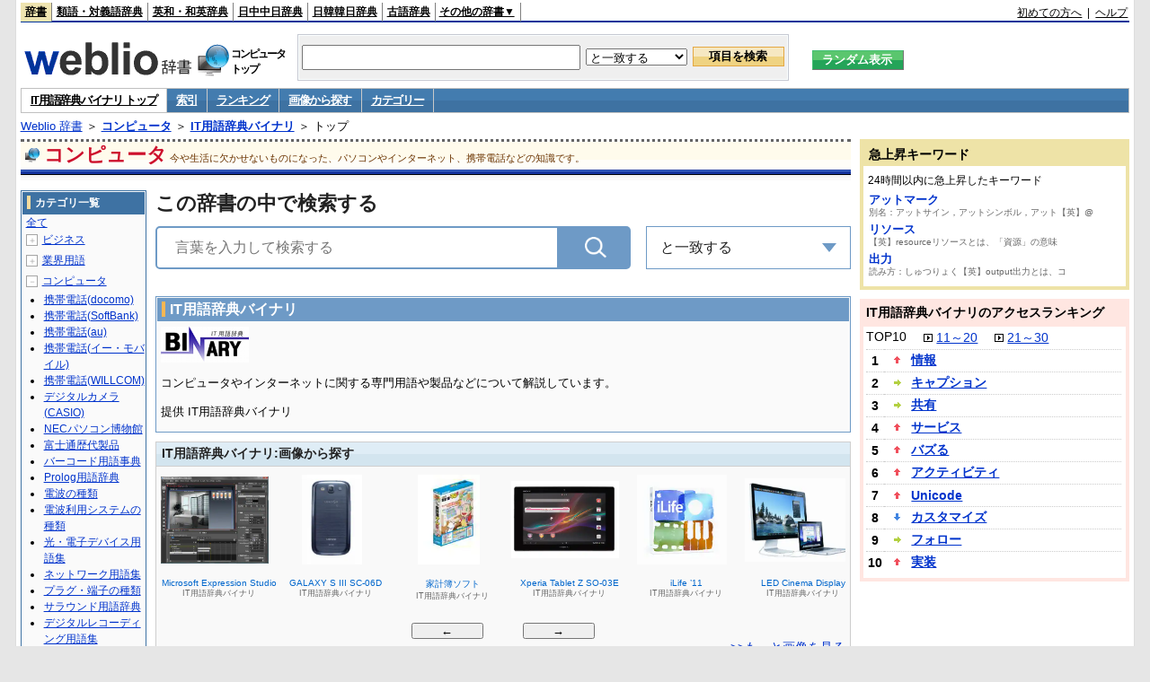

--- FILE ---
content_type: text/html;charset=UTF-8
request_url: https://www.weblio.jp/cat/computer/binit
body_size: 27957
content:
<!DOCTYPE HTML PUBLIC "-//W3C//DTD HTML 4.01 Transitional//EN">
<html lang="ja">
<head>
    <meta http-equiv="Content-Type" content="text/html; charset=UTF-8">

<script type="text/javascript" src="https://cdn.weblio.jp/e7/script/include/lib/jquery.min-1.4.4.js?tst=2026012109"
        charset="UTF-8"></script>
<script type="text/javascript" src="//ajax.googleapis.com/ajax/libs/jqueryui/1.8.24/jquery-ui.min.js"
        charset="UTF-8"></script>
<!-- DataLayer -->
<script>
    
    dataLayer = [{
        
        'splitTest': 'A'
    }];
</script>
<!-- /DataLayer -->
<!-- Start Google Tag Manager -->
<script>
    (function(w,d,s,l,i) {
        w[l]=w[l]||[];
        w[l].push({'gtm.start':new Date().getTime(),event:'gtm.js'});
        var f=d.getElementsByTagName(s)[0],j=d.createElement(s),dl=l!='dataLayer'?'&l='+l:'';
        j.async=true;
        j.src='//www.googletagmanager.com/gtm.js?id='+i+dl;
        f.parentNode.insertBefore(j,f);
    })(window,document,'script','dataLayer','GTM-WCM52W');
</script>
<!-- End Google Tag Manager -->
<script type="text/javascript" src="https://cdn.weblio.jp/e7/script/include/speed/google_offer_wall_custom_choice.js?tst=2026012109"></script>

<script type='text/javascript'>
    var googletag = googletag || {};
    googletag.cmd = googletag.cmd || [];
</script>
<script async src="https://securepubads.g.doubleclick.net/tag/js/gpt.js"></script>

<script type="text/javascript">
    googletag.cmd.push(function () {
        
            googletag.defineSlot('/2211331/Weblio_PC_www_Header_728_90', [728, 90], 'div-gpt-ad-1467639451739-0').addService(googletag.pubads());
            googletag.defineSlot('/2211331/Weblio_PC_www_MiddleLeft_300_250', [336, 280], 'div-gpt-ad-1550128476888-0').addService(googletag.pubads());
            googletag.defineSlot('/2211331/Weblio_PC_www_MiddleRight_300_250', [336, 280], 'div-gpt-ad-1550128644785-0').addService(googletag.pubads());
            googletag.defineSlot('/2211331/Weblio_PC_www_RightTop1_300_250', [300, 250], 'div-gpt-ad-1687160182849-0').addService(googletag.pubads());
            googletag.defineSlot('/2211331/Weblio_PC_www_RightTop2_300_250', [300, 250], 'div-gpt-ad-1687160212558-0').addService(googletag.pubads());
            googletag.defineSlot('/2211331/Weblio_PC_www_BottomLeft_336_280', [336, 280], 'div-gpt-ad-1550128731585-0').addService(googletag.pubads());
            googletag.defineSlot('/2211331/Weblio_PC_www_BottomRight_336_280', [336, 280], 'div-gpt-ad-1550128814979-0').addService(googletag.pubads());
        
        googletag.pubads().enableSingleRequest();
        googletag.enableServices();
    });
</script>
<link rel="manifest" href="https://www.weblio.jp/manifest.json"/>
<link rel="icon" sizes="144x144" href="https://cdn.weblio.jp/e7/img/favicon/www.png"/>
<link rel="apple-touch-icon" href="https://cdn.weblio.jp/e7/img/favicon/www/safari/apple-touch-icon.png"/>
<meta name="msapplication-square70x70logo" content="https://cdn.weblio.jp/e7/img/favicon/www/ie/site-tile-70x70.png"/>
<meta name="msapplication-square150x150logo" content="https://cdn.weblio.jp/e7/img/favicon/www/ie/site-tile-150x150.png"/>
<meta name="msapplication-wide310x150logo" content="https://cdn.weblio.jp/e7/img/favicon/www/ie/site-tile-310x150.png"/>
<meta name="msapplication-square310x310logo" content="https://cdn.weblio.jp/e7/img/favicon/www/ie/site-tile-310x310.png"/>

<title>IT用語辞典バイナリ - Weblio コンピュータ</title>
<meta name="description" content="コンピュータやインターネットに関する専門用語や製品などについて解説しています。">
<meta name="keywords" content="IT用語辞典バイナリ,索引,ランキング,画像,カテゴリー">
<link rel="stylesheet" type="text/css"
      href="https://cdn.weblio.jp/e7/styles/pc/www/category/root.css?tst=2026012109">
<script type="text/javascript" src="https://cdn.weblio.jp/e7/script/word_list.js?tst=2026012109"
        charset="UTF-8"></script>
<script type="text/javascript" src="https://cdn.weblio.jp/e7/script/www/search_dropdown.js?tst=2026012109"
        charset="UTF-8"></script>

<style>
    .mainWL {
        font-family: MS Gothic, "平成角ゴシック", monospace;
        font-size: 14px;
        line-height: 1.85em;
        text-align: left;
    }

    .mainBoxBHf .mainWL {
        font-family: "MS Gothic", "平成角ゴシック", monospace;
        font-size: 12px;
        line-height: 1.85em;
        padding: 0 10px;
        text-align: left;
    }

    .catCbHobby {
        background-image: url(https://cdn.weblio.jp/e7/img/icons/iconCbHobby.png);
    }

    .catCbSports {
        background-image: url(https://cdn.weblio.jp/e7/img/icons/iconCbSports.png);
    }

    .catCbHealthcare {
        background-image: url(https://cdn.weblio.jp/e7/img/icons/iconCbHealthcare.png);
    }

    .catCbFood {
        background-image: url(https://cdn.weblio.jp/e7/img/icons/iconCbFood.png);
    }

    .catCbLife {
        background-image: url(https://cdn.weblio.jp/e7/img/icons/iconCbLife.png);
    }

    .catCbArchitecture {
        background-image: url(https://cdn.weblio.jp/e7/img/icons/iconCbArchitecture.png);
    }

    .catCbTrain {
        background-image: url(https://cdn.weblio.jp/e7/img/icons/iconCbTrain.png);
    }

    .catCbAutomobile {
        background-image: url(https://cdn.weblio.jp/e7/img/icons/iconCbAutomobile.png);
    }

    .catCbShip {
        background-image: url(https://cdn.weblio.jp/e7/img/icons/iconCbShip.png);
    }

    .catCbBusiness {
        background-image: url(https://cdn.weblio.jp/e7/img/icons/iconCbBusiness.png);
    }

    .catCbOccupation {
        background-image: url(https://cdn.weblio.jp/e7/img/icons/iconCbOccupation.png);
    }

    .catCbAcademic {
        background-image: url(https://cdn.weblio.jp/e7/img/icons/iconCbAcademic.png);
    }

    .catCbComputer {
        background-image: url(https://cdn.weblio.jp/e7/img/icons/iconCbComputer.png);
    }

    .catCbEngineering {
        background-image: url(https://cdn.weblio.jp/e7/img/icons/iconCbEngineering.png);
    }

    .catCbNature {
        background-image: url(https://cdn.weblio.jp/e7/img/icons/iconCbNature.png);
    }

    .catCbCulture {
        background-image: url(https://cdn.weblio.jp/e7/img/icons/iconCbCulture.png);
    }

    .catCbPeople {
        background-image: url(https://cdn.weblio.jp/e7/img/icons/iconCbPeople.png);
    }

    .catCbDialect {
        background-image: url(https://cdn.weblio.jp/e7/img/icons/iconCbDialect.png);
    }

    .catCbDictionary {
        background-image: url(https://cdn.weblio.jp/e7/img/icons/iconCbDictionary.png);
    }

    .mainCatBxHIMg {
        background-image: url(https://cdn.weblio.jp/e7/img/icons/iconMg.png);
        background-repeat: no-repeat;
        position: relative;
        height: 29px;
        left: 4px;
        top: -39px;
        width: 24px;
        z-index: 15;
    }

    .mainCatBxHINp {
        background-image: url(https://cdn.weblio.jp/e7/img/icons/iconNp.png);
        background-repeat: no-repeat;
        position: relative;
        height: 30px;
        left: 4px;
        top: -39px;
        width: 36px;
        z-index: 15;
    }

    .mainCatBxHICr {
        background-image: url(https://cdn.weblio.jp/e7/img/icons/iconCr.png);
        background-repeat: no-repeat;
        position: relative;
        height: 28px;
        left: 4px;
        top: -39px;
        width: 32px;
        z-index: 15;
    }

    .mainCatBTWdl .mainCatBTLH {
        background-image: url(https://cdn.weblio.jp/e7/img/IconArrBlue.png);
        background-repeat: no-repeat;
    }

    .mainCatHTI {
        background-image: url(https://cdn.weblio.jp/e7/img/icons/iconBkBu.png);
        background-repeat: no-repeat;
        position: relative;
        margin: 0 0 -30px 0;
        height: 32px;
        left: 4px;
        top: -38px;
        width: 31px;
        z-index: 10;
    }

    .mainBoxB table tr td p.mainRankU {
        background: url(https://cdn.weblio.jp/e7/img/iconMainRankU.png) no-repeat center center;
        text-align: center;
        width: 30px;
    }

    .mainBoxB table tr td p.mainRankD {
        background: url(https://cdn.weblio.jp/e7/img/iconMainRankD.png) no-repeat center center;
        text-align: center;
        width: 30px;
    }

    .mainBoxB table tr td p.mainRankS {
        background: url(https://cdn.weblio.jp/e7/img/iconMainRankS.png) no-repeat center center;
        text-align: center;
        width: 30px;
    }

    .mainBoxB table tr td p.mainRankN {
        background: url(https://cdn.weblio.jp/e7/img/iconMainRankN.png) no-repeat center center;
        text-align: center;
        width: 30px;
    }

    .RankBc {
        color: #000;
        line-height: 1.5em;
        list-style-image: url(https://cdn.weblio.jp/e7/img/icon_note_gray.png);
        margin: 5px 0 10px 15px;
        padding: 0 0 0 15px;
    }

    #dictIntro .dictIntroC {
        border: #ccc dotted;
        border-width: 1px 1px 0 1px;
        width: 20%;
    }

    #dictIntro .dictIntroC a {
        background-image: url(https://cdn.weblio.jp/e7/img/link_out.png);
        background-repeat: no-repeat;
        background-position: right 0;
        display: inline;
        padding: 0 15px 0 0;
        zoom: 1;
    }

    .catCbGrm {
        background-image: url(https://cdn.weblio.jp/e7/img/icons/iconGrmFrkS.png);
        position: relative;
        top: -5px;
    }

    /** ★IE以外のブラウザは下記により指定を上書き **/
    :root * > .catCbGrm {
        top: 0;
    }

    .catCatGrm {
        background-image: url(https://cdn.weblio.jp/e7/img/icons/iconGrmFrkL.png);
    }

    .catCatOnsn {
        background-image: url(https://cdn.weblio.jp/e7/img/onsen/iconOnsOkeL.png);
    }

    .catCbOnsn {
        background-image: url(https://cdn.weblio.jp/e7/img/onsen/iconOnsOkeS.png);
        background-repeat: no-repeat;
        height: 19px;
        margin: 5px;
        width: 24px;
    }

    /** ★IE以外のブラウザは下記により直上の指定を上書き **/

    .mainCatGrmBxHIMg {
        background-image: url(https://cdn.weblio.jp/e7/img/icons/iconGrmCrnL.png);
        background-repeat: no-repeat;
        position: relative;
        height: 27px;
        left: 4px;
        top: -39px;
        width: 40px;
        z-index: 15;
    }

    .mainCatGrmBxHMpIMg {
        background-image: url(https://cdn.weblio.jp/e7/img/icons/iconGrmMap.png);
        background-repeat: no-repeat;
        position: relative;
        height: 38px;
        left: 4px;
        top: -49px;
        width: 34px;
        z-index: 15;
    }

    .mainBoxHStGrm {
        background-color: #fe0000;
        border: #fafafa solid 1px;
        color: #fff;
        font-weight: bold;
        height: 20px;
        line-height: 20px;
        padding: 3px 0;
    }

    .mainBoxHStGrm i {
        background-image: url(https://cdn.weblio.jp/e7/img/icons/iconGrmCrnS.png);
        background-repeat: no-repeat;
        display: block;
        float: left;
        height: 14px;
        margin: 0 5px;
        position: relative;
        top: 3px;
        width: 20px;
        z-index: 15;
    }

    .grmCntMainDtlCathHdTblLTtl {
        font-size: 1.1em;
        font-weight: bold;
    }

    .grmCntMainDtlCathHdTblLTtl i {
        background-image: url(https://cdn.weblio.jp/e7/img/icons/iconGrmHus.png);
        background-repeat: no-repeat;
        display: block;
        float: left;
        height: 35px;
        position: relative;
        padding-right: 10px;
        top: -10px;
        width: 38px;
    }

    .mainBoxHOnsnGidL {
        float: left;
        padding-top: 15px;
    }

    .mainBoxHOnsnGidL i {
        background-image: url(https://cdn.weblio.jp/e7/img/onsen/iconOnsOkeL.png);
        background-repeat: no-repeat;
        display: block;
        float: left;
        height: 31px;
        margin: 0 5px 0 10px;
        position: relative;
        top: -6px;
        width: 38px;
    }

    .mainCatOnsnBxHIMg {
        background-image: url(https://cdn.weblio.jp/e7/img/icons/iconGrmCrnL.png);
        background-repeat: no-repeat;
        position: relative;
        height: 27px;
        left: 4px;
        top: -39px;
        width: 40px;
        z-index: 15;
    }

    .mainCatOnsnBxHMpIMg {
        background-image: url(https://cdn.weblio.jp/e7/img/icons/iconGrmMap.png);
        background-repeat: no-repeat;
        position: relative;
        height: 38px;
        left: 4px;
        top: -49px;
        width: 34px;
        z-index: 15;
    }

    .onsnCatMainSrchOsnTblRTL {
        background-image: url(https://cdn.weblio.jp/e7/img/onsen/iconOnsMrkGry.png);
        background-repeat: no-repeat;
        height: 16px;
        float: left;
        left: 3px;
        position: relative;
        top: -1px;
        width: 16px;
    }

    .onsnCatMainAAttTtlIm {
        background-image: url(https://cdn.weblio.jp/e7/img/onsen/iconOnsMrkOrg.png);
        background-repeat: no-repeat;
    }

    .mainBoxHHtlL {
        float: left;
        width: 80%;
    }

    .mainBoxHHtlL i {
        background-image: url(https://cdn.weblio.jp/e7/img/onsen/iconOnsOkeL.png);
        background-repeat: no-repeat;
        display: block;
        float: left;
        height: 31px;
        margin: 0 5px 0 10px;
        position: relative;
        top: 6px;
        width: 38px;
    }

    .main-search .search-btn {
        width: 15%;
        height: 48px;
        line-height: 48px;
        background-color: #6e9ac6;
        background-image: url(https://cdn.weblio.jp/e7/img/icons/icon_category_search.png);
        background-repeat: no-repeat;
        background-size: 24px 24px;
        background-position: center center;
        -webkit-border-top-right-radius: 5px;
        border-top-right-radius: 5px;
        -webkit-border-bottom-right-radius: 5px;
        border-bottom-right-radius: 5px;
        border-style: hidden;
        text-align: center;
        position: absolute;
        top: 0;
        right: 0;
        -webkit-transition: opacity .2s ease-in-out;
        -o-transition: opacity .2s ease-in-out;
        transition: opacity .2s ease-in-out;
    }

    #footNavi th {
        background: url(https://cdn.weblio.jp/e7/img/IconArrGryMs.png) no-repeat left;
        text-align: left;
        padding: 10px 0 0 12px;
        width: 19%;
    }

    .catCatHobby {
        background-image: url(https://cdn.weblio.jp/e7/img/icons/iconCatHobby.png);
    }

    .catCatSports {
        background-image: url(https://cdn.weblio.jp/e7/img/icons/iconCatSports.png);
    }

    .catCatHealthcare {
        background-image: url(https://cdn.weblio.jp/e7/img/icons/iconCatHealthcare.png);
    }

    .catCatFood {
        background-image: url(https://cdn.weblio.jp/e7/img/icons/iconCatFood.png);
    }

    .catCatLife {
        background-image: url(https://cdn.weblio.jp/e7/img/icons/iconCatLife.png);
    }

    .catCatArchitecture {
        background-image: url(https://cdn.weblio.jp/e7/img/icons/iconCatArchitecture.png);
    }

    .catCatTrain {
        background-image: url(https://cdn.weblio.jp/e7/img/icons/iconCatTrain.png);
    }

    .catCatAutomobile {
        background-image: url(https://cdn.weblio.jp/e7/img/icons/iconCatAutomobile.png);
    }

    .catCatShip {
        background-image: url(https://cdn.weblio.jp/e7/img/icons/iconCatShip.png);
    }

    .catCatBusiness {
        background-image: url(https://cdn.weblio.jp/e7/img/icons/iconCatBusiness.png);
    }

    .catCatOccupation {
        background-image: url(https://cdn.weblio.jp/e7/img/icons/iconCatOccupation.png);
    }

    .catCatAcademic {
        background-image: url(https://cdn.weblio.jp/e7/img/icons/iconCatAcademic.png);
    }

    .catCatComputer {
        background-image: url(https://cdn.weblio.jp/e7/img/icons/iconCatComputer.png);
    }

    .catCatEngineering {
        background-image: url(https://cdn.weblio.jp/e7/img/icons/iconCatEngineering.png);
    }

    .catCatNature {
        background-image: url(https://cdn.weblio.jp/e7/img/icons/iconCatNature.png);
    }

    .catCatCulture {
        background-image: url(https://cdn.weblio.jp/e7/img/icons/iconCatCulture.png);
    }

    .catCatPeople {
        background-image: url(https://cdn.weblio.jp/e7/img/icons/iconCatPeople.png);
    }

    .catCatDialect {
        background-image: url(https://cdn.weblio.jp/e7/img/icons/iconCatDialect.png);
    }

    .catCatDictionary {
        background-image: url(https://cdn.weblio.jp/e7/img/icons/iconCatDictionary.png);
    }

    .sideRankHH a {
        background: url(https://cdn.weblio.jp/e7/img/iconBoxArrBl.png) no-repeat left center;
        padding: 0 0 0 15px;
    }

    .sideRankHM a {
        background: url(https://cdn.weblio.jp/e7/img/iconBoxArrBl.png) no-repeat left center;
        padding: 0 0 0 15px;
    }

    .sideRankHL a {
        background: url(https://cdn.weblio.jp/e7/img/iconBoxArrBl.png) no-repeat left center;
        padding: 0 0 0 15px;
    }

    .sideBoxRC table tr td p.sideRankU {
        background: url(https://cdn.weblio.jp/e7/img/iconSideRankU.png) no-repeat center center;
        text-align: center;
        width: 30px;
    }

    .sideBoxRC table tr td p.sideRankD {
        background: url(https://cdn.weblio.jp/e7/img/iconSideRankD.png) no-repeat center center;
        text-align: center;
        width: 30px;
    }

    .sideBoxRC table tr td p.sideRankS {
        background: url(https://cdn.weblio.jp/e7/img/iconSideRankS.png) no-repeat center center;
        text-align: center;
        width: 30px;
    }

    .sideBoxRC table tr td p.sideRankN {
        background: url(https://cdn.weblio.jp/e7/img/iconSideRankN.png) no-repeat center center;
        text-align: center;
        width: 30px;
    }

</style></head>
<body>
<!-- Start Google Tag Manager (noscript) -->
<noscript>
  <iframe src="//www.googletagmanager.com/ns.html?id=GTM-WCM52W" height="0" width="0" style="display:none;visibility:hidden"></iframe>
</noscript>
<!-- End Google Tag Manager (noscript) -->
<div ID=layout>
<div ID=base>
<div ID=head>
<!-- ヘッダバー開始 -->
<div ID=headBar>
    <div ID=headBarL>
        <p class=headBarSel>
    <a href="https://www.weblio.jp/" title="辞典・百科事典の検索サービス - Weblio辞書">辞書</a>
</p>
<p>
    <a href="https://thesaurus.weblio.jp/" title="類語辞典・シソーラス・対義語 - Weblio辞書">類語・対義語辞典</a>
</p>
<p>
    <a href="https://ejje.weblio.jp/" title="英和辞典・和英辞典 - Weblio辞書">英和・和英辞典</a>
</p>
<p>
    <a href="https://cjjc.weblio.jp/" title="中国語辞書 - Weblio日中中日辞典">日中中日辞典</a>
</p>
<p>
    <a href="https://kjjk.weblio.jp/" title="韓国語辞書 - Weblio日韓韓日辞典">日韓韓日辞典</a>
</p>
<p>
    <a href="https://kobun.weblio.jp/" title="古文辞書 - Weblio古語辞典">古語辞典</a>
</p>
<ul 
        ID=NaviNoPulDwn
        onmouseout="showGlobalNaviOtherLinks();"
        onmouseover="showGlobalNaviOtherLinks();">
    <li ID=NaviNoPulDwnLi>その他の辞書▼
        <ul ID=NaviNoPulDwnLiUl>
            <li class=NaviNoPulDwnLiUlLi>
                <a href="https://fjjf.weblio.jp/" title="フランス語辞書 - Weblioフランス語辞典">フランス語辞典</a></li>
            </li>
            <li class=NaviNoPulDwnLiUlLi>
                <a href="https://njjn.weblio.jp/" title="インドネシア語辞書 - Weblioインドネシア語辞典">インドネシア語辞典</a>
            </li>
            <li class=NaviNoPulDwnLiUlLi>
                <a href="https://tjjt.weblio.jp/" title="タイ語辞書 - Weblioタイ語辞典">タイ語辞典</a>
            </li>
            <li class=NaviNoPulDwnLiUlLi>
                <a href="https://vjjv.weblio.jp/" title="ベトナム語辞書 - Weblioベトナム語辞典">ベトナム語辞典</a>
            </li>
            </ul>
    </li>
</ul>
</div>
    <div ID=headBarR>
        <a href="https://help.weblio.jp/www/jpdictionary/j_info" title="初めての方へ">初めての方へ</a>
        
        &nbsp;|&nbsp;
        <a href="https://help.weblio.jp/www" title="ヘルプ">ヘルプ</a>
        </div>
    <b class=clr></b>
</div>


<!-- ヘッダバー終了 -->

<!-- ヘッダ検索ボックス開始 -->
<form action="https://www.weblio.jp/content_find" method="get" name="f">
<table ID=headT>
<tr>
<td ID=headTL>

<table ID=headTLT>
<tr>
<td ID=headTLTL>
<h1><a href="https://www.weblio.jp/" title="辞典・百科事典の検索サービス - Weblio辞書"><img src="https://cdn.weblio.jp/e7/img/logoLM.png" alt="辞典・百科事典の検索サービス - Weblio辞書"></a>
</h1></td>
<td ID=headTLTVC>
<b class=catCatComputer>&nbsp;</b>
</td>
<td ID=headTLTR>
<span>コンピュータ<br>トップ</span>
</td>
</tr>
</table>

</td>
<td ID=headTC>

<div ID=headBxMWrp>
<div ID=headBxMCnt>

<table ID=headBxT>
<tr>
<td ID=headBxTL><input maxlength="2048" type="text" name="query" class=formBoxI></td>
<td ID=headBxTC>
<select name="searchType" class=formSelect>
<option value="exact">と一致する</option>
<option value="prefix">で始まる</option>
<option value="contains">を含む</option>
<option value="suffix">で終わる</option>
<option value="text">を解説文に含む</option>
</select>
</td>
<td ID=headBxTR><input type="submit" value="項目を検索" class=formButton>
<span class=inKoWrp><span class=inKoH>&nbsp;</span><span class=inKoB>&nbsp;</span></span>
</td>
</tr>
</table>

</div>
</div>
<!-- 検索ボックス終了 -->

</td>
<td ID=headTR>
<input type="submit" name="random-select" value="ランダム表示" class=formBoxRd>
<span class=inRnWrp>
<span class=inRnCnt>
<span class=inRnH>&nbsp;</span>
<span class=inRnB>&nbsp;</span>
</span>
</span>

</td>
</tr>
</table>
</form>
<!-- ヘッダ検索ボックス終了 -->
</div>

<script type="text/javascript"><!--
$(document).ready(function(){

});

//--></script>
<!-- メニュー開始 -->
<div ID=menu>
<div class=menuOn><a href="https://www.weblio.jp/cat/computer/binit" class=selectedMenu>IT用語辞典バイナリ トップ</a></div><div class=menuOff><a href="https://www.weblio.jp/category/computer/binit">索引</a></div><div class=menuOff><a href="https://www.weblio.jp/ranking/computer/binit">ランキング</a></div><div class=menuOff><a href="https://www.weblio.jp/img_list/computer/binit">画像から探す</a></div><div class=menuOff><a href="https://www.weblio.jp/subcategory/computer/binit">カテゴリー</a></div><br class=clr>
</div>
<!-- /メニュー終了 -->
<div ID=menuH>&nbsp;</div>
<div ID=menuB>&nbsp;</div>
<div ID=tpc><a href="https://www.weblio.jp/" title="辞典・百科事典の検索サービス - Weblio辞書">Weblio 辞書</a> ＞ <b><a href="https://www.weblio.jp/cat/computer" title="コンピュータ">コンピュータ</a></b> ＞ <b><a href="https://www.weblio.jp/cat/computer/binit" title="IT用語辞典バイナリ">IT用語辞典バイナリ</a></b> ＞ トップ</div>
<div ID=catBar>
<b class=catCbComputer>&nbsp;</b><p>コンピュータ</p><span>今や生活に欠かせないものになった、パソコンやインターネット、携帯電話などの知識です。</span>
</div>
<p ID=catBarH>&nbsp;</p>
<p ID=catBarB>&nbsp;</p>
<p ID=catBarL>&nbsp;</p>
<p ID=catBarP>&nbsp;</p>

<div ID=wrp>
<div ID=cnt>

<!-- メイン開始 -->
<div ID=main>

<div class="main-search">

<div class="search-form-title">
<span>この辞書の中で検索する</span>
</div>

<div class="search-inner">
<div class="search-form">
<form action="https://www.weblio.jp/content_find" method="get" name="f">
<div class="form-group">
<input type="text" maxlength="2048"  name="query" value="" class="form-control form-search" placeholder="言葉を入力して検索する" autofocus>
<input type="hidden" id="filter-input" name="searchType" value=exact>
<input type="hidden" name="dictCode" value=BINIT>
<button type="submit" class="search-btn"></button>
</div>
</form>
</div>

<div id="dropdown" class="dropdown-menu">
<div class="select">
<span class="label">と一致する</span>
<ul class="list">
<li>
<p data-option="exact">と一致する</p>
</li>
<li>
<p data-option="prefix">で始まる</p>
</li>
<li>
<p data-option="contains">を含む</p>
</li>
<li>
<p data-option="suffix">で終わる</p>
</li>
<li>
<p data-option="text">を解説文に含む</p>
</li>
</ul>
</div>
</div>
</div>
              
</div>
<!-- メインナビ開始 -->
<div class=mainBx>
<div class=mainBoxH>
<h2><i>&nbsp;</i>IT用語辞典バイナリ</h2>
</div>
<div class=mainBoxB>
<table ID=introLgDict>
<tr>
<td>
<img class=lgDictLg src="https://cdn.weblio.jp/e7/img/lg_binit.png" alt="IT用語辞典バイナリ" width="98" height="40"><img src="https://cdn.weblio.jp/e7/img/spacer.gif" class=lgDictSp alt="IT用語辞典バイナリ" width="100" height="42" style="display:block;position:relative;margin-top:-42px;"><br>
コンピュータやインターネットに関する専門用語や製品などについて解説しています。<br><br>
提供 IT用語辞典バイナリ<br>
</td>
</tr>
</table>

</div>
</div>
<!-- メインナビ終了 -->

<!-- メインボックス開始 -->
<div class=mainCatH>
<h2>IT用語辞典バイナリ:画像から探す</h2>
<p class=mainCatHH>&nbsp;</p>
<p class=mainCatHB>&nbsp;</p>
<p class=mainCatHBdr>&nbsp;</p>
</div>
<p class=mainCatHTIIm>&nbsp;</p>
<div class=mainBoxImgB>
<div ID=ImgFrame>
<div ID=ImgCont>
<input type="hidden" value="21" ID=ImgEBtnCnt>
<div class=ImgElem><div class=ImgElemI><a href="https://www.weblio.jp/content/Amazon+Fire+7?dictCode=BINIT" title="Amazon Fire 7" rel="nofollow"><p style="background-image:url(https://cdn.weblio.jp/e7/img/dict/binit/an297.png);"><img src="https://cdn.weblio.jp/e7/img/spacer.gif" alt="Amazon Fire 7"></p></a></div><div class=ImgElemT><div class=ImgElemTM>Amazon Fire 7</div><div class=ImgElemTD>IT用語辞典バイナリ</div></div></div>
<div class=ImgElem><div class=ImgElemI><a href="https://www.weblio.jp/content/dtab+Compact+d-02K?dictCode=BINIT" title="dtab Compact d-02K" rel="nofollow"><p style="background-image:url(https://cdn.weblio.jp/e7/img/dict/binit/dn186.png);"><img src="https://cdn.weblio.jp/e7/img/spacer.gif" alt="dtab Compact d-02K"></p></a></div><div class=ImgElemT><div class=ImgElemTM>dtab Compact d-02K</div><div class=ImgElemTD>IT用語辞典バイナリ</div></div></div>
<div class=ImgElem><div class=ImgElemI><a href="https://www.weblio.jp/content/dtab?dictCode=BINIT" title="dtab" rel="nofollow"><p style="background-image:url(https://cdn.weblio.jp/e7/img/dict/binit/dn145a.png);"><img src="https://cdn.weblio.jp/e7/img/spacer.gif" alt="dtab"></p></a></div><div class=ImgElemT><div class=ImgElemTM>dtab</div><div class=ImgElemTD>IT用語辞典バイナリ</div></div></div>
<div class=ImgElem><div class=ImgElemI><a href="https://www.weblio.jp/content/Chumby?dictCode=BINIT" title="Chumby" rel="nofollow"><p style="background-image:url(https://cdn.weblio.jp/e7/img/dict/binit/cn050a.png);"><img src="https://cdn.weblio.jp/e7/img/spacer.gif" alt="Chumby"></p></a></div><div class=ImgElemT><div class=ImgElemTM>Chumby</div><div class=ImgElemTD>IT用語辞典バイナリ</div></div></div>
<div class=ImgElem><div class=ImgElemI><a href="https://www.weblio.jp/content/%E3%82%AD%E3%83%83%E3%82%BA%E3%82%B1%E3%83%BC%E3%82%BF%E3%82%A4+F-03J?dictCode=BINIT" title="キッズケータイ F-03J" rel="nofollow"><p style="background-image:url(https://cdn.weblio.jp/e7/img/dict/binit/kin68.png);"><img src="https://cdn.weblio.jp/e7/img/spacer.gif" alt="キッズケータイ F-03J"></p></a></div><div class=ImgElemT><div class=ImgElemTM>キッズケータイ F-03J</div><div class=ImgElemTD>IT用語辞典バイナリ</div></div></div>
<div class=ImgElem><div class=ImgElemI><a href="https://www.weblio.jp/content/%E7%B9%B0%E3%82%8A%E8%BF%94%E3%81%97%E6%A7%8B%E9%80%A0?dictCode=BINIT" title="繰り返し構造" rel="nofollow"><p style="background-image:url(https://cdn.weblio.jp/e7/img/dict/binit/kun95.png);"><img src="https://cdn.weblio.jp/e7/img/spacer.gif" alt="繰り返し構造"></p></a></div><div class=ImgElemT><div class=ImgElemTM>繰り返し構造</div><div class=ImgElemTD>IT用語辞典バイナリ</div></div></div>
<div class=ImgElem><div class=ImgElemI><a href="https://www.weblio.jp/content/Microsoft+Comfort+Curve+Keyboard+3000?dictCode=BINIT" title="Microsoft Comfort Curve Keyboard 3000" rel="nofollow"><p style="background-image:url(https://cdn.weblio.jp/e7/img/dict/binit/mn158a.png);"><img src="https://cdn.weblio.jp/e7/img/spacer.gif" alt="Microsoft Comfort Curve Keyboard 3000"></p></a></div><div class=ImgElemT><div class=ImgElemTM>Microsoft Comfort Curve Keyboard 3000</div><div class=ImgElemTD>IT用語辞典バイナリ</div></div></div>
<div class=ImgElem><div class=ImgElemI><a href="https://www.weblio.jp/content/libretto+W100?dictCode=BINIT" title="libretto W100" rel="nofollow"><p style="background-image:url(https://cdn.weblio.jp/e7/img/dict/binit/ln49b.png);"><img src="https://cdn.weblio.jp/e7/img/spacer.gif" alt="libretto W100"></p></a></div><div class=ImgElemT><div class=ImgElemTM>libretto W100</div><div class=ImgElemTD>IT用語辞典バイナリ</div></div></div>
<div class=ImgElem><div class=ImgElemI><a href="https://www.weblio.jp/content/Microsoft+Expression+Studio?dictCode=BINIT" title="Microsoft Expression Studio" rel="nofollow"><p style="background-image:url(https://cdn.weblio.jp/e7/img/dict/binit/mn053.png);"><img src="https://cdn.weblio.jp/e7/img/spacer.gif" alt="Microsoft Expression Studio"></p></a></div><div class=ImgElemT><div class=ImgElemTM>Microsoft Expression Studio</div><div class=ImgElemTD>IT用語辞典バイナリ</div></div></div>
<div class=ImgElem><div class=ImgElemI><a href="https://www.weblio.jp/content/GALAXY+S+III+SC-06D?dictCode=BINIT" title="GALAXY S III SC-06D" rel="nofollow"><p style="background-image:url(https://cdn.weblio.jp/e7/img/dict/binit/gn157b.png);"><img src="https://cdn.weblio.jp/e7/img/spacer.gif" alt="GALAXY S III SC-06D"></p></a></div><div class=ImgElemT><div class=ImgElemTM>GALAXY S III SC-06D</div><div class=ImgElemTD>IT用語辞典バイナリ</div></div></div>
<div class=ImgElem><div class=ImgElemI><a href="https://www.weblio.jp/content/%E5%AE%B6%E8%A8%88%E7%B0%BF%E3%82%BD%E3%83%95%E3%83%88?dictCode=BINIT" title="家計簿ソフト" rel="nofollow"><p style="background-image:url(https://cdn.weblio.jp/e7/img/dict/binit/ka059.png);"><img src="https://cdn.weblio.jp/e7/img/spacer.gif" alt="家計簿ソフト"></p></a></div><div class=ImgElemT><div class=ImgElemTM>家計簿ソフト</div><div class=ImgElemTD>IT用語辞典バイナリ</div></div></div>
<div class=ImgElem><div class=ImgElemI><a href="https://www.weblio.jp/content/Xperia+Tablet+Z+SO-03E?dictCode=BINIT" title="Xperia Tablet Z SO-03E" rel="nofollow"><p style="background-image:url(https://cdn.weblio.jp/e7/img/dict/binit/xn68a.png);"><img src="https://cdn.weblio.jp/e7/img/spacer.gif" alt="Xperia Tablet Z SO-03E"></p></a></div><div class=ImgElemT><div class=ImgElemTM>Xperia Tablet Z SO-03E</div><div class=ImgElemTD>IT用語辞典バイナリ</div></div></div>
<div class=ImgElem><div class=ImgElemI><a href="https://www.weblio.jp/content/iLife+%E2%80%9911?dictCode=BINIT" title="iLife ’11" rel="nofollow"><p style="background-image:url(https://cdn.weblio.jp/e7/img/dict/binit/in96.png);"><img src="https://cdn.weblio.jp/e7/img/spacer.gif" alt="iLife ’11"></p></a></div><div class=ImgElemT><div class=ImgElemTM>iLife ’11</div><div class=ImgElemTD>IT用語辞典バイナリ</div></div></div>
<div class=ImgElem><div class=ImgElemI><a href="https://www.weblio.jp/content/LED+Cinema+Display?dictCode=BINIT" title="LED Cinema Display" rel="nofollow"><p style="background-image:url(https://cdn.weblio.jp/e7/img/dict/binit/ln029.png);"><img src="https://cdn.weblio.jp/e7/img/spacer.gif" alt="LED Cinema Display"></p></a></div><div class=ImgElemT><div class=ImgElemTM>LED Cinema Display</div><div class=ImgElemTD>IT用語辞典バイナリ</div></div></div>
<div class=ImgElem><div class=ImgElemI><a href="https://www.weblio.jp/content/YOGA+Tab+3+Plus?dictCode=BINIT" title="YOGA Tab 3 Plus" rel="nofollow"><p style="background-image:url(https://cdn.weblio.jp/e7/img/dict/binit/yn35.png);"><img src="https://cdn.weblio.jp/e7/img/spacer.gif" alt="YOGA Tab 3 Plus"></p></a></div><div class=ImgElemT><div class=ImgElemTM>YOGA Tab 3 Plus</div><div class=ImgElemTD>IT用語辞典バイナリ</div></div></div>
<div class=ImgElem><div class=ImgElemI><a href="https://www.weblio.jp/content/S60?dictCode=BINIT" title="S60" rel="nofollow"><p style="background-image:url(https://cdn.weblio.jp/e7/img/dict/binit/sn025.png);"><img src="https://cdn.weblio.jp/e7/img/spacer.gif" alt="S60"></p></a></div><div class=ImgElemT><div class=ImgElemTM>S60</div><div class=ImgElemTD>IT用語辞典バイナリ</div></div></div>
<div class=ImgElem><div class=ImgElemI><a href="https://www.weblio.jp/content/AQUOS%E3%82%B1%E3%83%BC%E3%82%BF%E3%82%A4SH-06G?dictCode=BINIT" title="AQUOSケータイSH-06G" rel="nofollow"><p style="background-image:url(https://cdn.weblio.jp/e7/img/dict/binit/an250.png);"><img src="https://cdn.weblio.jp/e7/img/spacer.gif" alt="AQUOSケータイSH-06G"></p></a></div><div class=ImgElemT><div class=ImgElemTM>AQUOSケータイSH-06G</div><div class=ImgElemTD>IT用語辞典バイナリ</div></div></div>
<div class=ImgElem><div class=ImgElemI><a href="https://www.weblio.jp/content/dynabook+UX?dictCode=BINIT" title="dynabook UX" rel="nofollow"><p style="background-image:url(https://cdn.weblio.jp/e7/img/dict/binit/dn040.png);"><img src="https://cdn.weblio.jp/e7/img/spacer.gif" alt="dynabook UX"></p></a></div><div class=ImgElemT><div class=ImgElemTM>dynabook UX</div><div class=ImgElemTD>IT用語辞典バイナリ</div></div></div>
<div class=ImgElem><div class=ImgElemI><a href="https://www.weblio.jp/content/CELL+REGZA?dictCode=BINIT" title="CELL REGZA" rel="nofollow"><p style="background-image:url(https://cdn.weblio.jp/e7/img/dict/binit/cn059b.png);"><img src="https://cdn.weblio.jp/e7/img/spacer.gif" alt="CELL REGZA"></p></a></div><div class=ImgElemT><div class=ImgElemTM>CELL REGZA</div><div class=ImgElemTD>IT用語辞典バイナリ</div></div></div>
</div>
</div>
<div ID=ImgEBtn>
<input type="button" value="←" onclick="nextImgL()" ID=ImgEBtnL>
<input type="button" value="→" onclick="nextImgR()" ID=ImgEBtnR>
</div>
<div Id=LinkImgL><a href="https://www.weblio.jp/img_list/computer/binit">>>もっと画像を見る</a></div>
</div>
<!-- メインボックス開始 -->
<div class=mainCntBx>
<div class=mainBoxH>
<h2><i>&nbsp;</i>IT用語辞典バイナリの索引</h2>
</div>
<div class=mainBoxB>
<div class=mainWL><div class=mainWLL><a href="https://www.weblio.jp/category/computer/binit/aa">あ</a>&nbsp;<a href="https://www.weblio.jp/category/computer/binit/ii">い</a>&nbsp;<a href="https://www.weblio.jp/category/computer/binit/uu">う</a>&nbsp;<a href="https://www.weblio.jp/category/computer/binit/ee">え</a>&nbsp;<a href="https://www.weblio.jp/category/computer/binit/oo">お</a>&nbsp;&nbsp;<a href="https://www.weblio.jp/category/computer/binit/ka">か</a>&nbsp;<a href="https://www.weblio.jp/category/computer/binit/ki">き</a>&nbsp;<a href="https://www.weblio.jp/category/computer/binit/ku">く</a>&nbsp;<a href="https://www.weblio.jp/category/computer/binit/ke">け</a>&nbsp;<a href="https://www.weblio.jp/category/computer/binit/ko">こ</a>&nbsp;<br><a href="https://www.weblio.jp/category/computer/binit/sa">さ</a>&nbsp;<a href="https://www.weblio.jp/category/computer/binit/shi">し</a>&nbsp;<a href="https://www.weblio.jp/category/computer/binit/su">す</a>&nbsp;<a href="https://www.weblio.jp/category/computer/binit/se">せ</a>&nbsp;<a href="https://www.weblio.jp/category/computer/binit/so">そ</a>&nbsp;&nbsp;<a href="https://www.weblio.jp/category/computer/binit/ta">た</a>&nbsp;<a href="https://www.weblio.jp/category/computer/binit/chi">ち</a>&nbsp;<a href="https://www.weblio.jp/category/computer/binit/tsu">つ</a>&nbsp;<a href="https://www.weblio.jp/category/computer/binit/te">て</a>&nbsp;<a href="https://www.weblio.jp/category/computer/binit/to">と</a>&nbsp;<br><a href="https://www.weblio.jp/category/computer/binit/na">な</a>&nbsp;<a href="https://www.weblio.jp/category/computer/binit/ni">に</a>&nbsp;<a href="https://www.weblio.jp/category/computer/binit/nu">ぬ</a>&nbsp;<a href="https://www.weblio.jp/category/computer/binit/ne">ね</a>&nbsp;<a href="https://www.weblio.jp/category/computer/binit/no">の</a>&nbsp;&nbsp;<a href="https://www.weblio.jp/category/computer/binit/ha">は</a>&nbsp;<a href="https://www.weblio.jp/category/computer/binit/hi">ひ</a>&nbsp;<a href="https://www.weblio.jp/category/computer/binit/fu">ふ</a>&nbsp;<a href="https://www.weblio.jp/category/computer/binit/he">へ</a>&nbsp;<a href="https://www.weblio.jp/category/computer/binit/ho">ほ</a>&nbsp;<br><a href="https://www.weblio.jp/category/computer/binit/ma">ま</a>&nbsp;<a href="https://www.weblio.jp/category/computer/binit/mi">み</a>&nbsp;<a href="https://www.weblio.jp/category/computer/binit/mu">む</a>&nbsp;<a href="https://www.weblio.jp/category/computer/binit/me">め</a>&nbsp;<a href="https://www.weblio.jp/category/computer/binit/mo">も</a>&nbsp;&nbsp;<a href="https://www.weblio.jp/category/computer/binit/ya">や</a>&nbsp;<a href="https://www.weblio.jp/category/computer/binit/yu">ゆ</a>&nbsp;<a href="https://www.weblio.jp/category/computer/binit/yo">よ</a>&nbsp;<br><a href="https://www.weblio.jp/category/computer/binit/ra">ら</a>&nbsp;<a href="https://www.weblio.jp/category/computer/binit/ri">り</a>&nbsp;<a href="https://www.weblio.jp/category/computer/binit/ru">る</a>&nbsp;<a href="https://www.weblio.jp/category/computer/binit/re">れ</a>&nbsp;<a href="https://www.weblio.jp/category/computer/binit/ro">ろ</a>&nbsp;&nbsp;<a href="https://www.weblio.jp/category/computer/binit/wa">わ</a>&nbsp;を&nbsp;ん&nbsp;<br><a href="https://www.weblio.jp/category/computer/binit/ga">が</a>&nbsp;<a href="https://www.weblio.jp/category/computer/binit/gi">ぎ</a>&nbsp;<a href="https://www.weblio.jp/category/computer/binit/gu">ぐ</a>&nbsp;<a href="https://www.weblio.jp/category/computer/binit/ge">げ</a>&nbsp;<a href="https://www.weblio.jp/category/computer/binit/go">ご</a>&nbsp;&nbsp;<a href="https://www.weblio.jp/category/computer/binit/za">ざ</a>&nbsp;<a href="https://www.weblio.jp/category/computer/binit/zi">じ</a>&nbsp;<a href="https://www.weblio.jp/category/computer/binit/zu">ず</a>&nbsp;<a href="https://www.weblio.jp/category/computer/binit/ze">ぜ</a>&nbsp;<a href="https://www.weblio.jp/category/computer/binit/zo">ぞ</a>&nbsp;<br><a href="https://www.weblio.jp/category/computer/binit/da">だ</a>&nbsp;ぢ&nbsp;づ&nbsp;<a href="https://www.weblio.jp/category/computer/binit/de">で</a>&nbsp;<a href="https://www.weblio.jp/category/computer/binit/do">ど</a>&nbsp;&nbsp;<a href="https://www.weblio.jp/category/computer/binit/ba">ば</a>&nbsp;<a href="https://www.weblio.jp/category/computer/binit/bi">び</a>&nbsp;<a href="https://www.weblio.jp/category/computer/binit/bu">ぶ</a>&nbsp;<a href="https://www.weblio.jp/category/computer/binit/be">べ</a>&nbsp;<a href="https://www.weblio.jp/category/computer/binit/bo">ぼ</a>&nbsp;<br><a href="https://www.weblio.jp/category/computer/binit/pa">ぱ</a>&nbsp;<a href="https://www.weblio.jp/category/computer/binit/pi">ぴ</a>&nbsp;<a href="https://www.weblio.jp/category/computer/binit/pu">ぷ</a>&nbsp;<a href="https://www.weblio.jp/category/computer/binit/pe">ぺ</a>&nbsp;<a href="https://www.weblio.jp/category/computer/binit/po">ぽ</a>&nbsp;&nbsp;</div><div class=mainWLR><a href="https://www.weblio.jp/category/computer/binit/a">Ａ</a>&nbsp;<a href="https://www.weblio.jp/category/computer/binit/b">Ｂ</a>&nbsp;<a href="https://www.weblio.jp/category/computer/binit/c">Ｃ</a>&nbsp;<a href="https://www.weblio.jp/category/computer/binit/d">Ｄ</a>&nbsp;<a href="https://www.weblio.jp/category/computer/binit/e">Ｅ</a>&nbsp;&nbsp;<a href="https://www.weblio.jp/category/computer/binit/f">Ｆ</a>&nbsp;<a href="https://www.weblio.jp/category/computer/binit/g">Ｇ</a>&nbsp;<a href="https://www.weblio.jp/category/computer/binit/h">Ｈ</a>&nbsp;<a href="https://www.weblio.jp/category/computer/binit/i">Ｉ</a>&nbsp;<a href="https://www.weblio.jp/category/computer/binit/j">Ｊ</a>&nbsp;<br><a href="https://www.weblio.jp/category/computer/binit/k">Ｋ</a>&nbsp;<a href="https://www.weblio.jp/category/computer/binit/l">Ｌ</a>&nbsp;<a href="https://www.weblio.jp/category/computer/binit/m">Ｍ</a>&nbsp;<a href="https://www.weblio.jp/category/computer/binit/n">Ｎ</a>&nbsp;<a href="https://www.weblio.jp/category/computer/binit/o">Ｏ</a>&nbsp;&nbsp;<a href="https://www.weblio.jp/category/computer/binit/p">Ｐ</a>&nbsp;<a href="https://www.weblio.jp/category/computer/binit/q">Ｑ</a>&nbsp;<a href="https://www.weblio.jp/category/computer/binit/r">Ｒ</a>&nbsp;<a href="https://www.weblio.jp/category/computer/binit/s">Ｓ</a>&nbsp;<a href="https://www.weblio.jp/category/computer/binit/t">Ｔ</a>&nbsp;<br><a href="https://www.weblio.jp/category/computer/binit/u">Ｕ</a>&nbsp;<a href="https://www.weblio.jp/category/computer/binit/v">Ｖ</a>&nbsp;<a href="https://www.weblio.jp/category/computer/binit/w">Ｗ</a>&nbsp;<a href="https://www.weblio.jp/category/computer/binit/x">Ｘ</a>&nbsp;<a href="https://www.weblio.jp/category/computer/binit/y">Ｙ</a>&nbsp;&nbsp;<a href="https://www.weblio.jp/category/computer/binit/z">Ｚ</a>&nbsp;<a href="https://www.weblio.jp/category/computer/binit/sign">記号</a>&nbsp;<br><a href="https://www.weblio.jp/category/computer/binit/1">１</a>&nbsp;<a href="https://www.weblio.jp/category/computer/binit/2">２</a>&nbsp;<a href="https://www.weblio.jp/category/computer/binit/3">３</a>&nbsp;<a href="https://www.weblio.jp/category/computer/binit/4">４</a>&nbsp;<a href="https://www.weblio.jp/category/computer/binit/5">５</a>&nbsp;&nbsp;<a href="https://www.weblio.jp/category/computer/binit/6">６</a>&nbsp;<a href="https://www.weblio.jp/category/computer/binit/7">７</a>&nbsp;<a href="https://www.weblio.jp/category/computer/binit/8">８</a>&nbsp;<a href="https://www.weblio.jp/category/computer/binit/9">９</a>&nbsp;<a href="https://www.weblio.jp/category/computer/binit/0">０</a>&nbsp;<br></div><br class=clr></div>
</div>
</div>
<!-- /メインボックス終了 -->

<br class=clr>
<br>
</div>
</div>
<!-- メイン終了 -->

<!-- ツリー開始 -->
<div ID=tree>
<div class=trBx>
<div class=trBxH>
<i>&nbsp;</i><h2>カテゴリ一覧</h2>
</div>
<div class=trBxM>
<a href="https://www.weblio.jp/cat" title="全て" class=trBxMAll>全て</a>
<div class=trBxMCbx>
<p class=trBxMLi><span class=pl onclick="return catRNewNav(this, 0);" id=catIcon0>＋</span>
<a href="https://www.weblio.jp/cat/business" title="ビジネス">ビジネス</a>
</p>
<div id=treeBoxCat0 style="position:absolute; top:-140px; left:-140px; visibility:hidden; width:133px;">
<b><a href="https://www.weblio.jp/cat/business/sngjy" title="新語時事用語辞典">新語時事用語辞典</a></b><b><a href="https://www.weblio.jp/cat/business/jjabc" title="時事用語のABC">時事用語のABC</a></b><b><a href="https://www.weblio.jp/cat/business/maygs" title="M＆A用語集">M＆A用語集</a></b><b><a href="https://www.weblio.jp/cat/business/mgmys" title="マネジメント用語集">マネジメント用語集</a></b><b><a href="https://www.weblio.jp/cat/business/mktyg" title="マーケティング用語">マーケティング用語</a></b><b><a href="https://www.weblio.jp/cat/business/dbmyg" title="DBM用語辞典">DBM用語辞典</a></b><b><a href="https://www.weblio.jp/cat/business/rytyg" title="流通用語辞典">流通用語辞典</a></b><b><a href="https://www.weblio.jp/cat/business/kaike" title="会計用語辞典">会計用語辞典</a></b><b><a href="https://www.weblio.jp/cat/business/kkkys" title="会計監査関連用語集">会計監査関連用語集</a></b><b><a href="https://www.weblio.jp/cat/business/gkkws" title="外国為替用語集">外国為替用語集</a></b><b><a href="https://www.weblio.jp/cat/business/dowsh" title="証券用語集">証券用語集</a></b><b><a href="https://www.weblio.jp/cat/business/dowcp" title="米国企業情報">米国企業情報</a></b><b><a href="https://www.weblio.jp/cat/business/cntkj" title="ZDNet Japan 企業情報">ZDNet Japan 企業情報</a></b><b><a href="https://www.weblio.jp/cat/business/npohd" title="全国NPO法人情報検索">全国NPO法人情報検索</a></b><b><a href="https://www.weblio.jp/cat/business/koeki" title="公益法人データベース">公益法人データベース</a></b><b><a href="https://www.weblio.jp/cat/business/khkyg" title="公益法人用語集">公益法人用語集</a></b><b><a href="https://www.weblio.jp/cat/business/kkrkg" title="国際関係用語">国際関係用語</a></b><b><a href="https://www.weblio.jp/cat/business/gsfkg" title="軍縮不拡散外交用語集">軍縮不拡散外交用語集</a></b><b><a href="https://www.weblio.jp/cat/business/zkkys" title="税関関係用語集">税関関係用語集</a></b><b><a href="https://www.weblio.jp/cat/business/tshsh" title="投資信託用語集">投資信託用語集</a></b><b><a href="https://www.weblio.jp/cat/business/shskm" title="商品先物取引用語集">商品先物取引用語集</a></b><b><a href="https://www.weblio.jp/cat/business/tkkyy" title="特許用語集">特許用語集</a></b><b><a href="https://www.weblio.jp/cat/business/hrkyj" title="法律関連用語集">法律関連用語集</a></b><b><a href="https://www.weblio.jp/cat/business/ctkzs" title="知的財産用語辞典">知的財産用語辞典</a></b><b><a href="https://www.weblio.jp/cat/business/cbely" title="サイバー法用語集">サイバー法用語集</a></b><b><a href="https://www.weblio.jp/cat/business/cskry" title="著作権関連用語">著作権関連用語</a></b><b><a href="https://www.weblio.jp/cat/business/jkkyg" title="人権啓発用語辞典">人権啓発用語辞典</a></b><b><a href="https://www.weblio.jp/cat/business/nhsgb" title="日本標準産業分類">日本標準産業分類</a></b><b><a href="https://www.weblio.jp/cat/business/nhskb" title="日本標準職業分類">日本標準職業分類</a></b><b><a href="https://www.weblio.jp/cat/business/fjshi" title="資格大辞典">資格大辞典</a></b><b><a href="https://www.weblio.jp/cat/business/shkgz" title="職業図鑑">職業図鑑</a></b><b><a href="https://www.weblio.jp/cat/business/jnjrm" title="人事労務用語辞典">人事労務用語辞典</a></b><b><a href="https://www.weblio.jp/cat/business/jnzmy" title="人材マネジメント用語">人材マネジメント用語</a></b><b><a href="https://www.weblio.jp/cat/business/rdtyk" title="労働統計用語解説">労働統計用語解説</a></b><b><a href="https://www.weblio.jp/cat/business/tnshk" title="転職用語辞典">転職用語辞典</a></b><b><a href="https://www.weblio.jp/cat/business/jdhky" title="自動車保険用語集">自動車保険用語集</a></b><b><a href="https://www.weblio.jp/cat/business/sehok" title="生命保険用語集">生命保険用語集</a></b><b><a href="https://www.weblio.jp/cat/business/krdnk" title="年金用語集">年金用語集</a></b><b><a href="https://www.weblio.jp/cat/business/kkkzk" title="国民経済計算用語集">国民経済計算用語集</a></b><b><a href="https://ejje.weblio.jp/cat/business/gkkry" title="外交関連用語集">外交関連用語集</a></b><b><a href="https://ejje.weblio.jp/cat/business/ekzyj" title="英和経済用語辞典">英和経済用語辞典</a></b><b><a href="https://ejje.weblio.jp/cat/business/kznhg" title="経済のにほんご">経済のにほんご</a></b><b><a href="https://ejje.weblio.jp/cat/business/ifezs" title="英文財務諸表用語集">英文財務諸表用語集</a></b><b><a href="https://ejje.weblio.jp/cat/business/jjrmw" title="人事労務和英辞典">人事労務和英辞典</a></b><b><a href="https://ejje.weblio.jp/cat/business/esmhy" title="英和生命保険用語辞典">英和生命保険用語辞典</a></b><b><a href="https://ejje.weblio.jp/cat/business/esskb" title="英和商品・サービス国際分類名">英和商品・サービス国際分類名</a></b><b><a href="https://ejje.weblio.jp/cat/business/wnhsb" title="和英日本標準商品分類">和英日本標準商品分類</a></b>
</div>
<p class=trBxMLi><span class=pl onclick="return catRNewNav(this, 1);" id=catIcon1>＋</span>
<a href="https://www.weblio.jp/cat/occupation" title="業界用語">業界用語</a>
</p>
<div id=treeBoxCat1 style="position:absolute; top:-140px; left:-140px; visibility:hidden; width:133px;">
<b><a href="https://www.weblio.jp/cat/occupation/sgkkk" title="産業・環境キーワード">産業・環境キーワード</a></b><b><a href="https://www.weblio.jp/cat/occupation/isoyg" title="ISO用語辞典">ISO用語辞典</a></b><b><a href="https://www.weblio.jp/cat/occupation/faygj" title="FA用語辞典">FA用語辞典</a></b><b><a href="https://www.weblio.jp/cat/occupation/lscys" title="ロジスティクス用語集">ロジスティクス用語集</a></b><b><a href="https://www.weblio.jp/cat/occupation/inskk" title="印刷関係用語集">印刷関係用語集</a></b><b><a href="https://www.weblio.jp/cat/occupation/frhny" title="古本用語集">古本用語集</a></b><b><a href="https://www.weblio.jp/cat/occupation/kkygj" title="広告用語辞典">広告用語辞典</a></b><b><a href="https://www.weblio.jp/cat/occupation/shich" title="視聴率関連用語">視聴率関連用語</a></b><b><a href="https://www.weblio.jp/cat/occupation/clcys" title="コールセンター用語集">コールセンター用語集</a></b><b><a href="https://www.weblio.jp/cat/occupation/vdoyg" title="ビデオ用語集">ビデオ用語集</a></b><b><a href="https://www.weblio.jp/cat/occupation/taxis" title="タクシー業界用語辞典">タクシー業界用語辞典</a></b><b><a href="https://www.weblio.jp/cat/occupation/rakno" title="酪農用語解説">酪農用語解説</a></b><b><a href="https://www.weblio.jp/cat/occupation/ngkry" title="農業関連用語">農業関連用語</a></b><b><a href="https://www.weblio.jp/cat/occupation/rgkry" title="林業関連用語">林業関連用語</a></b><b><a href="https://www.weblio.jp/cat/occupation/ssndh" title="水産大百科">水産大百科</a></b><b><a href="https://www.weblio.jp/cat/occupation/nrnss" title="農林水産関係用語集">農林水産関係用語集</a></b><b><a href="https://www.weblio.jp/cat/occupation/nkgns" title="農機具の種類">農機具の種類</a></b><b><a href="https://www.weblio.jp/cat/occupation/knkyy" title="環境用語集">環境用語集</a></b><b><a href="https://www.weblio.jp/cat/occupation/kkayg" title="環境アセスメント用語">環境アセスメント用語</a></b><b><a href="https://www.weblio.jp/cat/occupation/mzshr" title="水処理関連用語集">水処理関連用語集</a></b><b><a href="https://www.weblio.jp/cat/occupation/jmayh" title="気象庁 予報用語">気象庁 予報用語</a></b><b><a href="https://www.weblio.jp/cat/occupation/kykhk" title="海洋基本計画用語集">海洋基本計画用語集</a></b><b><a href="https://ejje.weblio.jp/cat/occupation/kstye" title="警察用語英訳一覧">警察用語英訳一覧</a></b><b><a href="https://ejje.weblio.jp/cat/occupation/wbrkg" title="和英防衛略語集">和英防衛略語集</a></b><b><a href="https://ejje.weblio.jp/cat/occupation/wmcny" title="和英マシニング用語集">和英マシニング用語集</a></b><b><a href="https://ejje.weblio.jp/cat/occupation/eitsk" title="英和ITS関連用語集">英和ITS関連用語集</a></b><b><a href="https://ejje.weblio.jp/cat/occupation/skswj" title="作業環境測定和英辞典">作業環境測定和英辞典</a></b><b><a href="https://ejje.weblio.jp/cat/occupation/rmsjy" title="ラムサール条約用語和英対訳集">ラムサール条約用語和英対訳集</a></b>
</div>
<p class=trBxMLi><span class=pl onclick="return catRNewNav(this, 2, true);" id=catIcon2>－</span>
<a href="https://www.weblio.jp/cat/computer" title="コンピュータ">コンピュータ</a>
</p>
<div id=treeBoxCat2 style="position:static; visibility:visible; width:133px;">
<b><a href="https://www.weblio.jp/cat/computer/ktdcm" title="携帯電話(docomo)">携帯電話(docomo)</a></b><b><a href="https://www.weblio.jp/cat/computer/ktsbm" title="携帯電話(SoftBank)">携帯電話(SoftBank)</a></b><b><a href="https://www.weblio.jp/cat/computer/ktiau" title="携帯電話(au)">携帯電話(au)</a></b><b><a href="https://www.weblio.jp/cat/computer/ktiem" title="携帯電話(イー・モバイル)">携帯電話(イー・モバイル)</a></b><b><a href="https://www.weblio.jp/cat/computer/ktwlc" title="携帯電話(WILLCOM)">携帯電話(WILLCOM)</a></b><b><a href="https://www.weblio.jp/cat/computer/csodc" title="デジタルカメラ(CASIO)">デジタルカメラ(CASIO)</a></b><b><a href="https://www.weblio.jp/cat/computer/necch" title="NECパソコン博物館">NECパソコン博物館</a></b><b><a href="https://www.weblio.jp/cat/computer/fjtrs" title="富士通歴代製品">富士通歴代製品</a></b><b><a href="https://www.weblio.jp/cat/computer/barco" title="バーコード用語事典">バーコード用語事典</a></b><b><a href="https://www.weblio.jp/cat/computer/prolg" title="Prolog用語辞典">Prolog用語辞典</a></b><b><a href="https://www.weblio.jp/cat/computer/dnpsr" title="電波の種類">電波の種類</a></b><b><a href="https://www.weblio.jp/cat/computer/dprss" title="電波利用システムの種類">電波利用システムの種類</a></b><b><a href="https://www.weblio.jp/cat/computer/hkdnd" title="光・電子デバイス用語集">光・電子デバイス用語集</a></b><b><a href="https://www.weblio.jp/cat/computer/ntwky" title="ネットワーク用語集">ネットワーク用語集</a></b><b><a href="https://www.weblio.jp/cat/computer/pgnsr" title="プラグ・端子の種類">プラグ・端子の種類</a></b><b><a href="https://www.weblio.jp/cat/computer/srund" title="サラウンド用語辞典">サラウンド用語辞典</a></b><b><a href="https://www.weblio.jp/cat/computer/direy" title="デジタルレコーディング用語集">デジタルレコーディング用語集</a></b><b><a href="https://www.weblio.jp/cat/computer/avkky" title="AV機器関連用語辞典">AV機器関連用語辞典</a></b><b><a href="https://www.weblio.jp/cat/computer/gzgjt" title="画像技術用語集">画像技術用語集</a></b><b><a href="https://www.weblio.jp/cat/computer/jhscy" title="情報セキュリティ用語集">情報セキュリティ用語集</a></b><b><a href="https://www.weblio.jp/cat/computer/opsyg" title="OSS用語集">OSS用語集</a></b><b><a href="https://www.weblio.jp/cat/computer/msdnf" title=".NET Framework用語集">.NET Framework用語集</a></b><b><a href="https://www.weblio.jp/cat/computer/phpyg" title="PHP用語集">PHP用語集</a></b><b>IT用語辞典バイナリ</b><b><a href="https://www.weblio.jp/cat/computer/binex" title="拡張子辞典">拡張子辞典</a></b><b><a href="https://www.weblio.jp/cat/computer/efref" title="Excel関数リファレンス">Excel関数リファレンス</a></b><b><a href="https://www.weblio.jp/cat/computer/htmlr" title="HTML4.01 リファレンス">HTML4.01 リファレンス</a></b><b><a href="https://www.weblio.jp/cat/computer/phpkr" title="PHP関数リファレンス">PHP関数リファレンス</a></b><b><a href="https://www.weblio.jp/cat/computer/msdnc" title=".NET Framework クラス ライブラリ リファレンス">.NET Framework クラス ライブラリ リファレンス</a></b><b><a href="https://ejje.weblio.jp/cat/computer/dnkds" title="電気・電子用語集">電気・電子用語集</a></b><b><a href="https://ejje.weblio.jp/cat/computer/mcrsy" title="マイクロソフト用語集">マイクロソフト用語集</a></b><b><a href="https://ejje.weblio.jp/cat/computer/cmpyg" title="コンピューター用語辞典">コンピューター用語辞典</a></b>
</div>
<p class=trBxMLi><span class=pl onclick="return catRNewNav(this, 3);" id=catIcon3>＋</span>
<a href="https://www.weblio.jp/cat/train" title="電車">電車</a>
</p>
<div id=treeBoxCat3 style="position:absolute; top:-140px; left:-140px; visibility:hidden; width:133px;">
<b><a href="https://www.weblio.jp/cat/train/sibtd" title="西武鉄道">西武鉄道</a></b><b><a href="https://www.weblio.jp/cat/train/kkszn" title="京浜急行">京浜急行</a></b><b><a href="https://www.weblio.jp/cat/train/keiod" title="京王電鉄">京王電鉄</a></b><b><a href="https://www.weblio.jp/cat/train/odkdt" title="小田急">小田急</a></b><b><a href="https://www.weblio.jp/cat/train/sgmtd" title="相模鉄道">相模鉄道</a></b><b><a href="https://www.weblio.jp/cat/train/hnsds" title="阪神電車">阪神電車</a></b><b><a href="https://www.weblio.jp/cat/train/nnkdt" title="南海電鉄">南海電鉄</a></b><b><a href="https://www.weblio.jp/cat/train/nnttd" title="西日本鉄道">西日本鉄道</a></b><b><a href="https://www.weblio.jp/cat/train/twdkd" title="とうてつ">とうてつ</a></b><b><a href="https://www.weblio.jp/cat/train/kttsd" title="関東鉄道">関東鉄道</a></b><b><a href="https://www.weblio.jp/cat/train/azttu" title="会津鉄道">会津鉄道</a></b><b><a href="https://www.weblio.jp/cat/train/aknjk" title="秋田内陸縦貫鉄道">秋田内陸縦貫鉄道</a></b><b><a href="https://www.weblio.jp/cat/train/mokat" title="真岡鐵道">真岡鐵道</a></b><b><a href="https://www.weblio.jp/cat/train/sksdt" title="新京成電鉄">新京成電鉄</a></b><b><a href="https://www.weblio.jp/cat/train/yrkmm" title="ゆりかもめ">ゆりかもめ</a></b><b><a href="https://www.weblio.jp/cat/train/hkntt" title="箱根登山鉄道">箱根登山鉄道</a></b><b><a href="https://www.weblio.jp/cat/train/izhkn" title="いずはこね">いずはこね</a></b><b><a href="https://www.weblio.jp/cat/train/edszn" title="江ノ電">江ノ電</a></b><b><a href="https://www.weblio.jp/cat/train/shnmr" title="湘南モノレール">湘南モノレール</a></b><b><a href="https://www.weblio.jp/cat/train/esttd" title="遠州鉄道">遠州鉄道</a></b><b><a href="https://www.weblio.jp/cat/train/gaknn" title="岳南鉄道">岳南鉄道</a></b><b><a href="https://www.weblio.jp/cat/train/izukk" title="伊豆急行">伊豆急行</a></b><b><a href="https://www.weblio.jp/cat/train/trhnt" title="天竜浜名湖鉄道">天竜浜名湖鉄道</a></b><b><a href="https://www.weblio.jp/cat/train/snntd" title="しなの鉄道">しなの鉄道</a></b><b><a href="https://www.weblio.jp/cat/train/ackjt" title="愛知環状鉄道">愛知環状鉄道</a></b><b><a href="https://www.weblio.jp/cat/train/isetd" title="伊勢鉄道">伊勢鉄道</a></b><b><a href="https://www.weblio.jp/cat/train/omtsd" title="近江鉄道">近江鉄道</a></b><b><a href="https://www.weblio.jp/cat/train/ktskk" title="京都市交通局">京都市交通局</a></b><b><a href="https://www.weblio.jp/cat/train/ezndt" title="叡山電鉄">叡山電鉄</a></b><b><a href="https://www.weblio.jp/cat/train/kkttd" title="北近畿タンゴ鉄道">北近畿タンゴ鉄道</a></b><b><a href="https://www.weblio.jp/cat/train/snbkk" title="泉北高速鉄道">泉北高速鉄道</a></b><b><a href="https://www.weblio.jp/cat/train/osksk" title="大阪市交通局">大阪市交通局</a></b><b><a href="https://www.weblio.jp/cat/train/kbskz" title="神戸市交通局">神戸市交通局</a></b><b><a href="https://www.weblio.jp/cat/train/kobes" title="神戸新交通">神戸新交通</a></b><b><a href="https://www.weblio.jp/cat/train/icbds" title="一畑電車">一畑電車</a></b><b><a href="https://www.weblio.jp/cat/train/ibrtd" title="井原鉄道">井原鉄道</a></b><b><a href="https://www.weblio.jp/cat/train/kotss" title="ことでん">ことでん</a></b><b><a href="https://www.weblio.jp/cat/train/tsktd" title="土佐くろしお">土佐くろしお</a></b><b><a href="https://www.weblio.jp/cat/train/fkokk" title="福岡市交通局">福岡市交通局</a></b><b><a href="https://www.weblio.jp/cat/train/smbtd" title="島原鉄道">島原鉄道</a></b>
</div>
<p class=trBxMLi><span class=pl onclick="return catRNewNav(this, 4);" id=catIcon4>＋</span>
<a href="https://www.weblio.jp/catt/automobile" title="自動車・バイク">自動車・バイク</a>
</p>
<div id=treeBoxCat4 style="position:absolute; top:-140px; left:-140px; visibility:hidden; width:133px;">
<b><a href="https://www.weblio.jp/catt/automobile/szkmt" title="自動車(スズキ)">自動車(スズキ)</a></b><b><a href="https://www.weblio.jp/catt/automobile/dhtsu" title="自動車(ダイハツ)">自動車(ダイハツ)</a></b><b><a href="https://www.weblio.jp/catt/automobile/tytmt" title="自動車(トヨタ)">自動車(トヨタ)</a></b><b><a href="https://www.weblio.jp/catt/automobile/hinom" title="自動車(日野自動車)">自動車(日野自動車)</a></b><b><a href="https://www.weblio.jp/catt/automobile/hndmr" title="自動車(ホンダ)">自動車(ホンダ)</a></b><b><a href="https://www.weblio.jp/catt/automobile/mzdmt" title="自動車(マツダ)">自動車(マツダ)</a></b><b><a href="https://www.weblio.jp/catt/automobile/mtsok" title="自動車(光岡自動車)">自動車(光岡自動車)</a></b><b><a href="https://www.weblio.jp/catt/automobile/mtsbs" title="自動車(三菱自動車)">自動車(三菱自動車)</a></b><b><a href="https://www.weblio.jp/catt/automobile/lxsmt" title="自動車(レクサス)">自動車(レクサス)</a></b><b><a href="https://www.weblio.jp/cat/automobile/yesrs" title="自動車(イエス！)">自動車(イエス！)</a></b><b><a href="https://www.weblio.jp/catt/automobile/cryle" title="自動車(クライスラー)">自動車(クライスラー)</a></b><b><a href="https://www.weblio.jp/catt/automobile/jeepm" title="自動車(ジープ)">自動車(ジープ)</a></b><b><a href="https://www.weblio.jp/catt/automobile/jagar" title="自動車(ジャガー)">自動車(ジャガー)</a></b><b><a href="https://www.weblio.jp/catt/automobile/dodge" title="自動車(ダッジ)">自動車(ダッジ)</a></b><b><a href="https://www.weblio.jp/cat/automobile/dkevt" title="自動車(ドンカーブート)">自動車(ドンカーブート)</a></b><b><a href="https://www.weblio.jp/catt/automobile/bmwag" title="自動車(BMW)">自動車(BMW)</a></b><b><a href="https://www.weblio.jp/catt/automobile/hyndi" title="自動車(ヒュンダイ)">自動車(ヒュンダイ)</a></b><b><a href="https://www.weblio.jp/catt/automobile/frdmr" title="自動車(フォード)">自動車(フォード)</a></b><b><a href="https://www.weblio.jp/catt/automobile/vlkwg" title="自動車(フォルクスワーゲン)">自動車(フォルクスワーゲン)</a></b><b><a href="https://www.weblio.jp/catt/automobile/volvo" title="自動車(ボルボ)">自動車(ボルボ)</a></b><b><a href="https://www.weblio.jp/catt/automobile/lndrv" title="自動車(ランドローバー)">自動車(ランドローバー)</a></b><b><a href="https://www.weblio.jp/catt/automobile/lmbgn" title="自動車(ランボルギーニ)">自動車(ランボルギーニ)</a></b><b><a href="https://www.weblio.jp/catt/automobile/rnult" title="自動車(ルノー)">自動車(ルノー)</a></b><b><a href="https://www.weblio.jp/cat/automobile/busns" title="バスの種類">バスの種類</a></b><b><a href="https://www.weblio.jp/cat/automobile/rkjns" title="霊柩自動車の種類">霊柩自動車の種類</a></b><b><a href="https://www.weblio.jp/cat/automobile/kwkbd" title="バイク(カワサキ)">バイク(カワサキ)</a></b><b><a href="https://www.weblio.jp/cat/automobile/szkdb" title="バイク(スズキ)">バイク(スズキ)</a></b><b><a href="https://www.weblio.jp/cat/automobile/hnddb" title="バイク(ホンダ)">バイク(ホンダ)</a></b><b><a href="https://www.weblio.jp/cat/automobile/ymhdb" title="バイク(ヤマハ)">バイク(ヤマハ)</a></b><b><a href="https://www.weblio.jp/cat/automobile/aprla" title="バイク(アプリリア)">バイク(アプリリア)</a></b><b><a href="https://www.weblio.jp/cat/automobile/mvabk" title="バイク(MVアグスタ)">バイク(MVアグスタ)</a></b><b><a href="https://www.weblio.jp/cat/automobile/cgbbk" title="バイク(カジバ)">バイク(カジバ)</a></b><b><a href="https://www.weblio.jp/cat/automobile/kymco" title="バイク(キムコ)">バイク(キムコ)</a></b><b><a href="https://www.weblio.jp/cat/automobile/ktmbd" title="バイク(KTM)">バイク(KTM)</a></b><b><a href="https://www.weblio.jp/cat/automobile/dctbd" title="バイク(ドゥカティ)">バイク(ドゥカティ)</a></b><b><a href="https://www.weblio.jp/cat/automobile/triph" title="バイク(トライアンフ)">バイク(トライアンフ)</a></b><b><a href="https://www.weblio.jp/cat/automobile/hlddb" title="バイク(ハーレー)">バイク(ハーレー)</a></b><b><a href="https://www.weblio.jp/cat/automobile/hsqbk" title="バイク(ハスクバーナ)">バイク(ハスクバーナ)</a></b><b><a href="https://www.weblio.jp/cat/automobile/bmwbk" title="バイク(BMW)">バイク(BMW)</a></b><b><a href="https://www.weblio.jp/cat/automobile/buell" title="バイク(ビューエル)">バイク(ビューエル)</a></b><b><a href="https://www.weblio.jp/cat/automobile/hyosm" title="バイク(ヒョースン)">バイク(ヒョースン)</a></b>
</div>
<p class=trBxMLi><span class=pl onclick="return catRNewNav(this, 5);" id=catIcon5>＋</span>
<a href="https://www.weblio.jp/cat/ship" title="船">船</a>
</p>
<div id=treeBoxCat5 style="position:absolute; top:-140px; left:-140px; visibility:hidden; width:133px;">
<b><a href="https://www.weblio.jp/cat/ship/shosn" title="商船の種類">商船の種類</a></b><b><a href="https://www.weblio.jp/cat/ship/nhgks" title="日本の外航客船">日本の外航客船</a></b><b><a href="https://www.weblio.jp/cat/ship/snhnk" title="フェリー(新日本海フェリー)">フェリー(新日本海フェリー)</a></b><b><a href="https://www.weblio.jp/cat/ship/hankf" title="フェリー(阪九フェリー)">フェリー(阪九フェリー)</a></b><b><a href="https://www.weblio.jp/cat/ship/ssmtf" title="フェリー(商船三井フェリー)">フェリー(商船三井フェリー)</a></b><b><a href="https://www.weblio.jp/cat/ship/mmntf" title="フェリー(名門大洋フェリー)">フェリー(名門大洋フェリー)</a></b><b><a href="https://www.weblio.jp/cat/ship/myzkf" title="フェリー(宮崎カーフェリー)">フェリー(宮崎カーフェリー)</a></b><b><a href="https://www.weblio.jp/cat/ship/hgnhf" title="フェリー(東日本フェリー)">フェリー(東日本フェリー)</a></b><b><a href="https://www.weblio.jp/cat/ship/srbfr" title="フェリー(シルバーフェリー)">フェリー(シルバーフェリー)</a></b><b><a href="https://www.weblio.jp/cat/ship/skfry" title="フェリー(青函フェリー)">フェリー(青函フェリー)</a></b><b><a href="https://www.weblio.jp/cat/ship/tkwfr" title="フェリー(東京湾フェリー)">フェリー(東京湾フェリー)</a></b><b><a href="https://www.weblio.jp/cat/ship/skisn" title="フェリー(佐渡汽船)">フェリー(佐渡汽船)</a></b><b><a href="https://www.weblio.jp/cat/ship/srwfy" title="フェリー(駿河湾フェリー)">フェリー(駿河湾フェリー)</a></b><b><a href="https://www.weblio.jp/cat/ship/isfry" title="フェリー(伊勢湾フェリー)">フェリー(伊勢湾フェリー)</a></b><b><a href="https://www.weblio.jp/cat/ship/nkifr" title="フェリー(南海フェリー)">フェリー(南海フェリー)</a></b><b><a href="https://www.weblio.jp/cat/ship/tacof" title="フェリー(たこフェリー)">フェリー(たこフェリー)</a></b><b><a href="https://www.weblio.jp/cat/ship/oranf" title="フェリー(オレンジフェリー)">フェリー(オレンジフェリー)</a></b><b><a href="https://www.weblio.jp/cat/ship/skkfr" title="フェリー(四国フェリー)">フェリー(四国フェリー)</a></b><b><a href="https://www.weblio.jp/cat/ship/okisf" title="フェリー(隠岐汽船)">フェリー(隠岐汽船)</a></b><b><a href="https://www.weblio.jp/cat/ship/fryas" title="フェリー(有村産業)">フェリー(有村産業)</a></b><b><a href="https://www.weblio.jp/cat/ship/hknks" title="船舶(箱根観光船)">船舶(箱根観光船)</a></b><b><a href="https://www.weblio.jp/cat/ship/smzkn" title="船舶(清水港内クルーズ)">船舶(清水港内クルーズ)</a></b><b><a href="https://www.weblio.jp/cat/ship/mtkjk" title="船舶(名鉄海上観光船)">船舶(名鉄海上観光船)</a></b><b><a href="https://www.weblio.jp/cat/ship/ipmks" title="船舶(一本松海運)">船舶(一本松海運)</a></b><b><a href="https://www.weblio.jp/cat/ship/tizcs" title="船舶(常石造船カンパニー)">船舶(常石造船カンパニー)</a></b><b><a href="https://www.weblio.jp/cat/ship/ssmnf" title="商船三井120年の船">商船三井120年の船</a></b>
</div>
<p class=trBxMLi><span class=pl onclick="return catRNewNav(this, 6);" id=catIcon6>＋</span>
<a href="https://www.weblio.jp/cat/engineering" title="工学">工学</a>
</p>
<div id=treeBoxCat6 style="position:absolute; top:-140px; left:-140px; visibility:hidden; width:133px;">
<b><a href="https://www.weblio.jp/cat/engineering/rkjsh" title="陸上自衛隊装備品">陸上自衛隊装備品</a></b><b><a href="https://www.weblio.jp/cat/engineering/kjjsh" title="海上自衛隊装備品">海上自衛隊装備品</a></b><b><a href="https://www.weblio.jp/cat/engineering/kkjsh" title="航空自衛隊装備品">航空自衛隊装備品</a></b><b><a href="https://www.weblio.jp/cat/engineering/shobo" title="消防装備">消防装備</a></b><b><a href="https://www.weblio.jp/cat/engineering/hkkzn" title="飛行機図鑑">飛行機図鑑</a></b><b><a href="https://www.weblio.jp/cat/engineering/hknac" title="飛行機(日本エアコミューター)">飛行機(日本エアコミューター)</a></b><b><a href="https://www.weblio.jp/cat/engineering/kkgnj" title="航空軍事用語辞典++">航空軍事用語辞典++</a></b><b><a href="https://www.weblio.jp/cat/engineering/mntyg" title="民鉄用語辞典">民鉄用語辞典</a></b><b><a href="https://www.weblio.jp/cat/engineering/dshar" title="大車林">大車林</a></b><b><a href="https://www.weblio.jp/cat/engineering/njsgs" title="日本の自動車技術240選">日本の自動車技術240選</a></b><b><a href="https://www.weblio.jp/cat/engineering/ymhby" title="バイク用語辞典">バイク用語辞典</a></b><b><a href="https://www.weblio.jp/cat/engineering/sdkys" title="走査電子顕微鏡用語">走査電子顕微鏡用語</a></b><b><a href="https://www.weblio.jp/cat/engineering/tkdkb" title="透過電子顕微鏡基本用語集">透過電子顕微鏡基本用語集</a></b><b><a href="https://www.weblio.jp/cat/engineering/shazy" title="製品安全・EMC用語集">製品安全・EMC用語集</a></b><b><a href="https://www.weblio.jp/cat/engineering/camyg" title="カム用語集">カム用語集</a></b><b><a href="https://www.weblio.jp/cat/engineering/itsky" title="ITS関連用語集">ITS関連用語集</a></b><b><a href="https://www.weblio.jp/cat/engineering/skyyg" title="石油/天然ガス用語集">石油/天然ガス用語集</a></b><b><a href="https://www.weblio.jp/cat/engineering/kskyg" title="掘削用語集">掘削用語集</a></b><b><a href="https://www.weblio.jp/cat/engineering/gnshs" title="原子力放射線用語">原子力放射線用語</a></b><b><a href="https://www.weblio.jp/cat/engineering/grbky" title="原子力防災基礎用語集">原子力防災基礎用語集</a></b><b><a href="https://www.weblio.jp/cat/engineering/gsrsy" title="原子力政策用語集">原子力政策用語集</a></b><b><a href="https://www.weblio.jp/cat/engineering/kchyg" title="実用空調関連用語">実用空調関連用語</a></b><b><a href="https://www.weblio.jp/cat/engineering/hchyg" title="氷蓄熱システム用語集">氷蓄熱システム用語集</a></b><b><a href="https://www.weblio.jp/cat/engineering/chiha" title="地熱発電用語集">地熱発電用語集</a></b><b><a href="https://www.weblio.jp/cat/engineering/mgnty" title="マグネット用語集">マグネット用語集</a></b><b><a href="https://www.weblio.jp/cat/engineering/ysztk" title="鉄鋼用語">鉄鋼用語</a></b><b><a href="https://www.weblio.jp/cat/engineering/tksys" title="スラグ用語集">スラグ用語集</a></b><b><a href="https://www.weblio.jp/cat/engineering/knmyg" title="研磨用語集">研磨用語集</a></b><b><a href="https://www.weblio.jp/cat/engineering/kkgys" title="機械加工技術用語集">機械加工技術用語集</a></b><b><a href="https://www.weblio.jp/cat/engineering/mntey" title="メンテナンス用語集">メンテナンス用語集</a></b><b><a href="https://www.weblio.jp/cat/engineering/plsyg" title="プラスチック処理用語">プラスチック処理用語</a></b><b><a href="https://www.weblio.jp/cat/engineering/zryyg" title="材料用語">材料用語</a></b><b><a href="https://www.weblio.jp/cat/engineering/njygs" title="ねじ用語集">ねじ用語集</a></b><b><a href="https://www.weblio.jp/cat/engineering/grsyg" title="ガラス用語集">ガラス用語集</a></b><b><a href="https://www.weblio.jp/cat/engineering/shmyg" title="照明大辞典">照明大辞典</a></b><b><a href="https://www.weblio.jp/cat/engineering/scchk" title="接着用語集">接着用語集</a></b><b><a href="https://www.weblio.jp/cat/engineering/tkiyg" title="時計用語集">時計用語集</a></b><b><a href="https://www.weblio.jp/cat/engineering/doroh" title="道路標識一覧">道路標識一覧</a></b><b><a href="https://www.weblio.jp/cat/engineering/tnkdg" title="鍛金の道具一覧">鍛金の道具一覧</a></b><b><a href="https://www.weblio.jp/cat/engineering/hgmns" title="歯車の種類">歯車の種類</a></b><b><a href="https://ejje.weblio.jp/cat/engineering/kggjr" title="科学技術論文動詞集">科学技術論文動詞集</a></b><b><a href="https://ejje.weblio.jp/cat/engineering/kkkge" title="機械工学英和和英辞典">機械工学英和和英辞典</a></b><b><a href="https://ejje.weblio.jp/cat/engineering/wujty" title="和英宇宙実験対訳用語集">和英宇宙実験対訳用語集</a></b><b><a href="https://ejje.weblio.jp/cat/engineering/dnksg" title="電気制御英語辞典">電気制御英語辞典</a></b>
</div>
<p class=trBxMLi><span class=pl onclick="return catRNewNav(this, 7);" id=catIcon7>＋</span>
<a href="https://www.weblio.jp/cat/architecture" title="建築・不動産">建築・不動産</a>
</p>
<div id=treeBoxCat7 style="position:absolute; top:-140px; left:-140px; visibility:hidden; width:133px;">
<b><a href="https://www.weblio.jp/cat/architecture/jbnkn" title="地盤関連用語集">地盤関連用語集</a></b><b><a href="https://www.weblio.jp/cat/architecture/epskn" title="EPS建材関連用語集">EPS建材関連用語集</a></b><b><a href="https://www.weblio.jp/cat/architecture/skryg" title="測量用語辞典">測量用語辞典</a></b><b><a href="https://www.weblio.jp/cat/architecture/hgnsh" title="舗装技術の種類">舗装技術の種類</a></b><b><a href="https://www.weblio.jp/cat/architecture/hskks" title="舗装関係機械の種類">舗装関係機械の種類</a></b><b><a href="https://www.weblio.jp/cat/architecture/tcksj" title="土地区画整理事業用語集">土地区画整理事業用語集</a></b><b><a href="https://www.weblio.jp/cat/architecture/qqqdb" title="土木用語辞典">土木用語辞典</a></b><b><a href="https://www.weblio.jp/cat/architecture/qqqrd" title="道路用語辞典">道路用語辞典</a></b><b><a href="https://www.weblio.jp/cat/architecture/qqqss" title="砕石用語辞典">砕石用語辞典</a></b><b><a href="https://www.weblio.jp/cat/architecture/qqqsp" title="産廃リサイクル用語辞典">産廃リサイクル用語辞典</a></b><b><a href="https://www.weblio.jp/cat/architecture/cmtcr" title="セメントコンクリート用語">セメントコンクリート用語</a></b><b><a href="https://www.weblio.jp/cat/architecture/ksnyg" title="河川用語解説集">河川用語解説集</a></b><b><a href="https://www.weblio.jp/cat/architecture/damjt" title="ダム事典">ダム事典</a></b><b><a href="https://www.weblio.jp/cat/architecture/fdsyg" title="不動産関連用語">不動産関連用語</a></b><b><a href="https://www.weblio.jp/cat/architecture/rfmys" title="リフォーム用語集">リフォーム用語集</a></b><b><a href="https://www.weblio.jp/cat/architecture/rghyg" title="ログハウス用語集">ログハウス用語集</a></b><b><a href="https://www.weblio.jp/cat/architecture/zekgj" title="造園工具事典">造園工具事典</a></b><b><a href="https://www.weblio.jp/cat/architecture/zekyj" title="造園カタカナ用語辞典">造園カタカナ用語辞典</a></b><b><a href="https://www.weblio.jp/cat/architecture/kkszi" title="国産材一覧">国産材一覧</a></b><b><a href="https://www.weblio.jp/cat/architecture/gzicr" title="外材一覧">外材一覧</a></b>
</div>
<p class=trBxMLi><span class=pl onclick="return catRNewNav(this, 8);" id=catIcon8>＋</span>
<a href="https://www.weblio.jp/cat/academic" title="学問">学問</a>
</p>
<div id=treeBoxCat8 style="position:absolute; top:-140px; left:-140px; visibility:hidden; width:133px;">
<b><a href="https://www.weblio.jp/cat/academic/sgrkj" title="産学連携キーワード辞典">産学連携キーワード辞典</a></b><b><a href="https://www.weblio.jp/cat/academic/uyjtn" title="宇宙用語辞典">宇宙用語辞典</a></b><b><a href="https://www.weblio.jp/cat/academic/spchk" title="スペース百科">スペース百科</a></b><b><a href="https://www.weblio.jp/cat/academic/tmcyg" title="算数・数学用語集">算数・数学用語集</a></b><b><a href="https://www.weblio.jp/cat/academic/tkgyg" title="統計学用語辞典">統計学用語辞典</a></b><b><a href="https://www.weblio.jp/cat/academic/jktkj" title="人口統計学辞書">人口統計学辞書</a></b><b><a href="https://www.weblio.jp/cat/academic/orjtn" title="OR事典">OR事典</a></b><b><a href="https://www.weblio.jp/cat/academic/nkbjw" title="日本化学物質辞書Web">日本化学物質辞書Web</a></b><b><a href="https://www.weblio.jp/cat/academic/ugoka" title="動く香りの分子事典">動く香りの分子事典</a></b><b><a href="https://www.weblio.jp/cat/academic/ugoko" title="動く高分子事典">動く高分子事典</a></b><b><a href="https://www.weblio.jp/cat/academic/ugono" title="動く農薬事典">動く農薬事典</a></b><b><a href="https://www.weblio.jp/cat/academic/ugoya" title="動く薬物事典">動く薬物事典</a></b><b><a href="https://www.weblio.jp/cat/academic/dlpbk" title="分子構造リファレンス">分子構造リファレンス</a></b><b><a href="https://www.weblio.jp/cat/academic/chodd" title="超電導用語解説集">超電導用語解説集</a></b><b><a href="https://www.weblio.jp/cat/academic/dkkys" title="電気化学用語集">電気化学用語集</a></b><b><a href="https://www.weblio.jp/cat/academic/kygys" title="核融合用語集">核融合用語集</a></b><b><a href="https://www.weblio.jp/cat/academic/ktkbt" title="鉱物図鑑">鉱物図鑑</a></b><b><a href="https://www.weblio.jp/cat/academic/sbtgy" title="生物学用語辞典">生物学用語辞典</a></b><b><a href="https://www.weblio.jp/cat/academic/cnbly" title="時間生物学用語集">時間生物学用語集</a></b><b><a href="https://www.weblio.jp/cat/academic/bsgys" title="分子生物学用語集">分子生物学用語集</a></b><b><a href="https://www.weblio.jp/cat/academic/bitec" title="バイテク用語集">バイテク用語集</a></b><b><a href="https://www.weblio.jp/cat/academic/umjtn" title="海の事典">海の事典</a></b><b><a href="https://www.weblio.jp/cat/academic/nnkyk" title="南極辞典">南極辞典</a></b><b><a href="https://www.weblio.jp/cat/academic/khyyg" title="海氷分類の用語集">海氷分類の用語集</a></b><b><a href="https://www.weblio.jp/cat/academic/sstyg" title="水質用語集">水質用語集</a></b><b><a href="https://www.weblio.jp/cat/academic/chgth" title="中国の都市一覧">中国の都市一覧</a></b><b><a href="https://www.weblio.jp/cat/academic/chzkg" title="地図記号一覧">地図記号一覧</a></b><b><a href="https://www.weblio.jp/cat/academic/otrks" title="大津の歴史事典">大津の歴史事典</a></b><b><a href="https://www.weblio.jp/cat/academic/hfrks" title="防府歴史用語辞典">防府歴史用語辞典</a></b><b><a href="https://www.weblio.jp/cat/academic/ncrsy" title="日露戦争関連用語集">日露戦争関連用語集</a></b><b><a href="https://www.weblio.jp/cat/academic/ednyr" title="近世年代">近世年代</a></b><b><a href="https://www.weblio.jp/cat/academic/nrkmj" title="歴史民俗用語辞典">歴史民俗用語辞典</a></b><b><a href="https://www.weblio.jp/cat/academic/rgkyg" title="留学用語集">留学用語集</a></b><b><a href="https://www.weblio.jp/cat/academic/ssygd" title="世界宗教用語大事典">世界宗教用語大事典</a></b><b><a href="https://ejje.weblio.jp/cat/academic/hrhdt" title="法令名翻訳データ">法令名翻訳データ</a></b><b><a href="https://ejje.weblio.jp/cat/academic/hynht" title="法令用語日英標準対訳辞書">法令用語日英標準対訳辞書</a></b><b><a href="https://ejje.weblio.jp/cat/academic/bkkse" title="部局課名・官職名英訳辞典">部局課名・官職名英訳辞典</a></b><b><a href="https://ejje.weblio.jp/cat/academic/edknh" title="英和独禁法用語辞典">英和独禁法用語辞典</a></b><b><a href="https://ejje.weblio.jp/cat/academic/gkjet" title="学術用語英和対訳集">学術用語英和対訳集</a></b><b><a href="https://ejje.weblio.jp/cat/academic/jstkg" title="JST科学技術用語日英対訳辞書">JST科学技術用語日英対訳辞書</a></b><b><a href="https://ejje.weblio.jp/cat/academic/egrkj" title="英語論文検索辞書">英語論文検索辞書</a></b><b><a href="https://ejje.weblio.jp/cat/academic/ntggy" title="日英対訳言語学用語集">日英対訳言語学用語集</a></b><b><a href="https://ejje.weblio.jp/cat/academic/erbtk" title="英語論文投稿用語集">英語論文投稿用語集</a></b><b><a href="https://ejje.weblio.jp/cat/academic/wzgky" title="和英図学用語辞書">和英図学用語辞書</a></b><b><a href="https://ejje.weblio.jp/cat/academic/egisy" title="英和GIS用語集">英和GIS用語集</a></b><b><a href="https://ejje.weblio.jp/cat/academic/ebsiy" title="英和防災用語集">英和防災用語集</a></b><b><a href="https://ejje.weblio.jp/cat/academic/itery" title="ITER（国際熱核融合実験炉）用語対訳辞書">ITER（国際熱核融合実験炉）用語対訳辞書</a></b><b><a href="https://ejje.weblio.jp/cat/academic/dgpws" title="脱原発和英小辞典">脱原発和英小辞典</a></b><b><a href="https://ejje.weblio.jp/cat/academic/wkyky" title="和英教育用語辞典">和英教育用語辞典</a></b>
</div>
<p class=trBxMLi><span class=pl onclick="return catRNewNav(this, 9);" id=catIcon9>＋</span>
<a href="https://www.weblio.jp/cat/culture" title="文化">文化</a>
</p>
<div id=treeBoxCat9 style="position:absolute; top:-140px; left:-140px; visibility:hidden; width:133px;">
<b><a href="https://www.weblio.jp/cat/culture/skiis" title="世界遺産">世界遺産</a></b><b><a href="https://www.weblio.jp/cat/culture/bkzss" title="文化財選集">文化財選集</a></b><b><a href="https://www.weblio.jp/cat/culture/ssihm" title="正倉院宝物">正倉院宝物</a></b><b><a href="https://www.weblio.jp/cat/culture/jinja" title="神社データベース">神社データベース</a></b><b><a href="https://www.weblio.jp/cat/culture/sknmj" title="世界の文字">世界の文字</a></b><b><a href="https://www.weblio.jp/cat/culture/bjtyg" title="美術用語辞典">美術用語辞典</a></b><b><a href="https://www.weblio.jp/cat/culture/bijus" title="美術用語集">美術用語集</a></b><b><a href="https://www.weblio.jp/cat/culture/nhkns" title="日本の勲章・褒章一覧">日本の勲章・褒章一覧</a></b><b><a href="https://www.weblio.jp/cat/culture/kkirn" title="記念貨幣一覧">記念貨幣一覧</a></b><b><a href="https://www.weblio.jp/cat/culture/skcin" title="世界の流通コイン">世界の流通コイン</a></b><b><a href="https://www.weblio.jp/cat/culture/tsgsk" title="刀装具の世界">刀装具の世界</a></b><b><a href="https://www.weblio.jp/cat/culture/token" title="刀剣用語解説集">刀剣用語解説集</a></b><b><a href="https://www.weblio.jp/cat/culture/sntyg" title="神道用語">神道用語</a></b><b><a href="https://www.weblio.jp/cat/culture/jnjyg" title="神社用語集">神社用語集</a></b><b><a href="https://www.weblio.jp/cat/culture/trins" title="鳥居の種類">鳥居の種類</a></b><b><a href="https://www.weblio.jp/cat/culture/bonyg" title="盆踊り用語辞典">盆踊り用語辞典</a></b><b><a href="https://www.weblio.jp/cat/culture/rkbyg" title="琉球舞踊用語集">琉球舞踊用語集</a></b><b><a href="https://www.weblio.jp/cat/culture/nomen" title="能面図鑑">能面図鑑</a></b><b><a href="https://www.weblio.jp/cat/culture/ngkyg" title="能楽用語集">能楽用語集</a></b><b><a href="https://www.weblio.jp/cat/culture/sensu" title="扇子・うちわの種類">扇子・うちわの種類</a></b><b><a href="https://www.weblio.jp/cat/culture/ningy" title="人形辞典">人形辞典</a></b><b><a href="https://www.weblio.jp/cat/culture/obssr" title="帯締めの種類">帯締めの種類</a></b><b><a href="https://www.weblio.jp/cat/culture/denko" title="伝統的工芸品">伝統的工芸品</a></b><b><a href="https://www.weblio.jp/cat/culture/dtkgh" title="伝統的工芸品用語集">伝統的工芸品用語集</a></b><b><a href="https://www.weblio.jp/cat/culture/tskws" title="全国和紙産地マップ">全国和紙産地マップ</a></b><b><a href="https://www.weblio.jp/cat/culture/krkei" title="国立公園一覧">国立公園一覧</a></b><b><a href="https://www.weblio.jp/cat/culture/ktkei" title="国定公園一覧">国定公園一覧</a></b><b><a href="https://www.weblio.jp/cat/culture/nhnkz" title="日本の火山">日本の火山</a></b><b><a href="https://www.weblio.jp/cat/culture/nhnkw" title="日本の川">日本の川</a></b><b><a href="https://www.weblio.jp/cat/culture/ksyhs" title="快水浴場百選">快水浴場百選</a></b><b><a href="https://www.weblio.jp/cat/culture/msihk" title="日本の名水百選">日本の名水百選</a></b><b><a href="https://www.weblio.jp/cat/culture/hsmhs" title="平成の名水百選">平成の名水百選</a></b><b><a href="https://www.weblio.jp/cat/culture/tndhs" title="日本の棚田百選">日本の棚田百選</a></b><b><a href="https://www.weblio.jp/cat/culture/sgmhs" title="水源の森百選">水源の森百選</a></b><b><a href="https://www.weblio.jp/cat/culture/ssimk" title="全国疏水名鑑">全国疏水名鑑</a></b><b><a href="https://www.weblio.jp/cat/culture/rktss" title="歴史的砂防施設">歴史的砂防施設</a></b><b><a href="https://www.weblio.jp/cat/culture/nrtdi" title="日本の歴史的灯台">日本の歴史的灯台</a></b><b><a href="https://www.weblio.jp/cat/culture/nhfhs" title="日本の音風景100選">日本の音風景100選</a></b><b><a href="https://www.weblio.jp/cat/culture/krfhs" title="かおり風景100選">かおり風景100選</a></b><b><a href="https://www.weblio.jp/cat/culture/wankr" title="和の香り">和の香り</a></b><b><a href="https://www.weblio.jp/cat/culture/hgksi" title="邦楽古典作品一覧">邦楽古典作品一覧</a></b><b><a href="https://www.weblio.jp/cat/culture/ksbdb" title="国指定文化財等データベース">国指定文化財等データベース</a></b><b><a href="https://www.weblio.jp/cat/culture/zkksb" title="全国火葬場データベース">全国火葬場データベース</a></b><b><a href="https://www.weblio.jp/cat/culture/njjmj" title="神社名辞典">神社名辞典</a></b><b><a href="https://www.weblio.jp/cat/culture/njimj" title="寺院名辞典">寺院名辞典</a></b><b><a href="https://www.weblio.jp/cat/culture/ntsmj" title="島嶼名辞典">島嶼名辞典</a></b><b><a href="https://www.weblio.jp/cat/culture/nksmj" title="河川・湖沼名辞典">河川・湖沼名辞典</a></b>
</div>
<p class=trBxMLi><span class=pl onclick="return catRNewNav(this, 10);" id=catIcon10>＋</span>
<a href="https://www.weblio.jp/cat/life" title="生活">生活</a>
</p>
<div id=treeBoxCat10 style="position:absolute; top:-140px; left:-140px; visibility:hidden; width:133px;">
<b><a href="https://www.weblio.jp/cat/life/kcnys" title="キッチン用語集">キッチン用語集</a></b><b><a href="https://www.weblio.jp/cat/life/kwrjt" title="三州瓦豆辞典">三州瓦豆辞典</a></b><b><a href="https://www.weblio.jp/cat/life/ttmjt" title="畳用語辞典">畳用語辞典</a></b><b><a href="https://www.weblio.jp/cat/life/msbyg" title="薪ストーブ用語辞典">薪ストーブ用語辞典</a></b><b><a href="https://www.weblio.jp/cat/life/neirj" title="ネイル用語辞典">ネイル用語辞典</a></b><b><a href="https://www.weblio.jp/cat/life/kknyg" title="結婚用語集">結婚用語集</a></b><b><a href="https://www.weblio.jp/cat/life/sskyg" title="葬式用語">葬式用語</a></b><b><a href="https://www.weblio.jp/cat/life/gztmn" title="ご贈答マナー">ご贈答マナー</a></b><b><a href="https://www.weblio.jp/cat/life/kjjtn" title="献辞辞典">献辞辞典</a></b><b><a href="https://www.weblio.jp/cat/life/wpgjn" title="ラッピング事典">ラッピング事典</a></b><b><a href="https://www.weblio.jp/cat/life/frskt" title="風呂敷の包み方">風呂敷の包み方</a></b><b><a href="https://www.weblio.jp/cat/life/insho" title="印章事典">印章事典</a></b><b><a href="https://www.weblio.jp/cat/life/fshyg" title="アパレル用語集">アパレル用語集</a></b><b><a href="https://www.weblio.jp/cat/life/boshi" title="帽子カタログ">帽子カタログ</a></b><b><a href="https://www.weblio.jp/cat/life/jeayj" title="ジーンズ用語辞典">ジーンズ用語辞典</a></b><b><a href="https://www.weblio.jp/cat/life/frugi" title="古着用語辞典">古着用語辞典</a></b><b><a href="https://www.weblio.jp/cat/life/hkkns" title="皮革の種類">皮革の種類</a></b><b><a href="https://www.weblio.jp/cat/life/stgyg" title="下着用語辞典">下着用語辞典</a></b><b><a href="https://www.weblio.jp/cat/life/cptyg" title="織りじゅうたん用語辞典">織りじゅうたん用語辞典</a></b>
</div>
<p class=trBxMLi><span class=pl onclick="return catRNewNav(this, 11);" id=catIcon11>＋</span>
<a href="https://www.weblio.jp/cat/healthcare" title="ヘルスケア">ヘルスケア</a>
</p>
<div id=treeBoxCat11 style="position:absolute; top:-140px; left:-140px; visibility:hidden; width:133px;">
<b><a href="https://www.weblio.jp/cat/healthcare/hnniy" title="骨の一般用語">骨の一般用語</a></b><b><a href="https://www.weblio.jp/cat/healthcare/rkniy" title="連結・関節系の一般用語">連結・関節系の一般用語</a></b><b><a href="https://www.weblio.jp/cat/healthcare/ketsu" title="血液用語辞典">血液用語辞典</a></b><b><a href="https://www.weblio.jp/cat/healthcare/mnjtn" title="目の事典">目の事典</a></b><b><a href="https://www.weblio.jp/cat/healthcare/lskyg" title="レーシック用語集">レーシック用語集</a></b><b><a href="https://www.weblio.jp/cat/healthcare/smnyg" title="睡眠用語辞典">睡眠用語辞典</a></b><b><a href="https://www.weblio.jp/cat/healthcare/kkkyg" title="健康関連用語辞典">健康関連用語辞典</a></b><b><a href="https://www.weblio.jp/cat/healthcare/kygjn" title="健康用語辞典">健康用語辞典</a></b><b><a href="https://www.weblio.jp/cat/healthcare/kkykc" title="健康用語の基礎知識">健康用語の基礎知識</a></b><b><a href="https://www.weblio.jp/cat/healthcare/krdjh" title="女性のからだ用語解説">女性のからだ用語解説</a></b><b><a href="https://www.weblio.jp/cat/healthcare/byosk" title="美容整形用語集">美容整形用語集</a></b><b><a href="https://www.weblio.jp/cat/healthcare/spayg" title="スパ用語集">スパ用語集</a></b><b><a href="https://www.weblio.jp/cat/healthcare/nkygj" title="妊娠・子育て用語辞典">妊娠・子育て用語辞典</a></b><b><a href="https://www.weblio.jp/cat/healthcare/aidsk" title="エイズ関連用語集">エイズ関連用語集</a></b><b><a href="https://www.weblio.jp/cat/healthcare/pdqgy" title="PDQ®がん用語辞書">PDQ®がん用語辞書</a></b><b><a href="https://www.weblio.jp/cat/healthcare/nyugy" title="乳がん用語集">乳がん用語集</a></b><b><a href="https://www.weblio.jp/cat/healthcare/kskhj" title="筋疾患百科事典">筋疾患百科事典</a></b><b><a href="https://www.weblio.jp/cat/healthcare/zokiy" title="臓器移植関連用語集">臓器移植関連用語集</a></b><b><a href="https://www.weblio.jp/cat/healthcare/sngbk" title="小児外科の病気">小児外科の病気</a></b><b><a href="https://www.weblio.jp/cat/healthcare/kshky" title="国際保健用語集">国際保健用語集</a></b><b><a href="https://www.weblio.jp/cat/healthcare/kssns" title="感染症の種類">感染症の種類</a></b><b><a href="https://www.weblio.jp/cat/healthcare/zensk" title="ぜん息の用語集">ぜん息の用語集</a></b><b><a href="https://www.weblio.jp/cat/healthcare/allyg" title="アレルギー用語集">アレルギー用語集</a></b><b><a href="https://www.weblio.jp/cat/healthcare/sksyg" title="生活習慣病用語辞典">生活習慣病用語辞典</a></b><b><a href="https://www.weblio.jp/cat/healthcare/skazy" title="食品の安全性に関する用語集">食品の安全性に関する用語集</a></b><b><a href="https://www.weblio.jp/cat/healthcare/dchkm" title="大腸肛門科辞典">大腸肛門科辞典</a></b><b><a href="https://www.weblio.jp/cat/healthcare/ostmy" title="オストミー用語集">オストミー用語集</a></b><b><a href="https://www.weblio.jp/cat/healthcare/kktjt" title="経穴辞典">経穴辞典</a></b><b><a href="https://www.weblio.jp/cat/healthcare/kaigo" title="介護用語集">介護用語集</a></b><b><a href="https://www.weblio.jp/cat/healthcare/shika" title="歯科用語">歯科用語</a></b><b><a href="https://www.weblio.jp/cat/healthcare/jdsks" title="実験動物症状観察用語集">実験動物症状観察用語集</a></b><b><a href="https://www.weblio.jp/cat/healthcare/skksk" title="催奇形性所見用語集">催奇形性所見用語集</a></b><b><a href="https://ejje.weblio.jp/cat/healthcare/pdqge" title="PDQ®がん用語辞書 英語版">PDQ®がん用語辞書 英語版</a></b><b><a href="https://ejje.weblio.jp/cat/healthcare/prcry" title="プライマリ・ケア英和辞典">プライマリ・ケア英和辞典</a></b><b><a href="https://ejje.weblio.jp/cat/healthcare/eigky" title="英和医学用語集">英和医学用語集</a></b><b><a href="https://ejje.weblio.jp/cat/healthcare/ekbys" title="英和解剖学用語集">英和解剖学用語集</a></b><b><a href="https://ejje.weblio.jp/cat/healthcare/ebrsk" title="英和病理所見用語集">英和病理所見用語集</a></b><b><a href="https://ejje.weblio.jp/cat/healthcare/gnksy" title="眼科専門用語辞書">眼科専門用語辞書</a></b><b><a href="https://ejje.weblio.jp/cat/healthcare/eknky" title="英和環境感染学用語集">英和環境感染学用語集</a></b><b><a href="https://ejje.weblio.jp/cat/healthcare/esnrh" title="英和歯内療法用語集">英和歯内療法用語集</a></b><b><a href="https://ejje.weblio.jp/cat/healthcare/ekscy" title="英和寄生虫学用語集">英和寄生虫学用語集</a></b><b><a href="https://ejje.weblio.jp/cat/healthcare/sdsiy" title="集団災害医学用語">集団災害医学用語</a></b><b><a href="https://ejje.weblio.jp/cat/healthcare/ejkdb" title="英和実験動物学用語集">英和実験動物学用語集</a></b><b><a href="https://ejje.weblio.jp/cat/healthcare/liscj" title="ライフサイエンス辞書">ライフサイエンス辞書</a></b>
</div>
<p class=trBxMLi><span class=pl onclick="return catRNewNav(this, 12);" id=catIcon12>＋</span>
<a href="https://www.weblio.jp/cat/hobby" title="趣味">趣味</a>
</p>
<div id=treeBoxCat12 style="position:absolute; top:-140px; left:-140px; visibility:hidden; width:133px;">
<b><a href="https://www.weblio.jp/cat/hobby/snsnk" title="写真用語">写真用語</a></b><b><a href="https://www.weblio.jp/cat/hobby/shogi" title="将棋用語集">将棋用語集</a></b><b><a href="https://www.weblio.jp/cat/hobby/igokh" title="囲碁基本用語集">囲碁基本用語集</a></b><b><a href="https://www.weblio.jp/cat/hobby/jrakb" title="競馬用語辞典">競馬用語辞典</a></b><b><a href="https://www.weblio.jp/cat/hobby/ktdjn" title="競艇大辞典">競艇大辞典</a></b><b><a href="https://www.weblio.jp/cat/hobby/ymhoy" title="音楽用語辞典">音楽用語辞典</a></b><b><a href="https://www.weblio.jp/cat/hobby/acgty" title="アコースティックギター用語集">アコースティックギター用語集</a></b><b><a href="https://www.weblio.jp/cat/hobby/hmtty" title="ホームシアター用語集">ホームシアター用語集</a></b><b><a href="https://www.weblio.jp/cat/hobby/pnkkj" title="ピティナ・ピアノ曲事典">ピティナ・ピアノ曲事典</a></b><b><a href="https://www.weblio.jp/cat/hobby/bnsyg" title="盆栽用語集">盆栽用語集</a></b><b><a href="https://www.weblio.jp/cat/hobby/engei" title="園芸用語辞典">園芸用語辞典</a></b><b><a href="https://www.weblio.jp/cat/hobby/togyg" title="陶芸用語大辞典">陶芸用語大辞典</a></b><b><a href="https://www.weblio.jp/cat/hobby/nimky" title="縫い物関連用語集">縫い物関連用語集</a></b><b><a href="https://www.weblio.jp/cat/hobby/amkys" title="編み物関連用語集">編み物関連用語集</a></b><b><a href="https://www.weblio.jp/cat/hobby/tpkys" title="トールペイント関連用語集">トールペイント関連用語集</a></b><b><a href="https://www.weblio.jp/cat/hobby/bdygs" title="ビーズ用語集">ビーズ用語集</a></b><b><a href="https://www.weblio.jp/cat/hobby/pkpsy" title="パチンコ用語辞典">パチンコ用語辞典</a></b><b><a href="https://www.weblio.jp/cat/hobby/mhjys" title="麻雀用語集">麻雀用語集</a></b><b><a href="https://www.weblio.jp/cat/hobby/pkryg" title="ポーカー用語">ポーカー用語</a></b><b><a href="https://www.weblio.jp/cat/hobby/snngk" title="山岳用語辞典">山岳用語辞典</a></b><b><a href="https://www.weblio.jp/cat/hobby/kniys" title="ナイフ用語集">ナイフ用語集</a></b><b><a href="https://www.weblio.jp/cat/hobby/nfnsh" title="ナイフの分類と種類">ナイフの分類と種類</a></b><b><a href="https://www.weblio.jp/cat/hobby/chrsx" title="キャラクター(サンエックス)">キャラクター(サンエックス)</a></b><b><a href="https://www.weblio.jp/cat/hobby/gndhh" title="現代俳句(俳句)">現代俳句(俳句)</a></b><b><a href="https://www.weblio.jp/cat/hobby/tssmj" title="短編小説作品名辞典">短編小説作品名辞典</a></b>
</div>
<p class=trBxMLi><span class=pl onclick="return catRNewNav(this, 13);" id=catIcon13>＋</span>
<a href="https://www.weblio.jp/cat/sports" title="スポーツ">スポーツ</a>
</p>
<div id=treeBoxCat13 style="position:absolute; top:-140px; left:-140px; visibility:hidden; width:133px;">
<b><a href="https://www.weblio.jp/cat/sports/sptjn" title="スポーツ辞典">スポーツ辞典</a></b><b><a href="https://www.weblio.jp/cat/sports/glfyg" title="ゴルフ用語集">ゴルフ用語集</a></b><b><a href="https://www.weblio.jp/cat/sports/prgld" title="パラグライダー用語辞典">パラグライダー用語辞典</a></b><b><a href="https://www.weblio.jp/cat/sports/jtnsh" title="自転車用語集">自転車用語集</a></b><b><a href="https://www.weblio.jp/cat/sports/snwbd" title="スノーボード用語辞典">スノーボード用語辞典</a></b><b><a href="https://www.weblio.jp/cat/sports/knygj" title="カヌー用語辞典">カヌー用語辞典</a></b><b><a href="https://www.weblio.jp/cat/sports/sfnyg" title="サーフィン用語集">サーフィン用語集</a></b><b><a href="https://www.weblio.jp/cat/sports/dvgys" title="ダイビング用語集">ダイビング用語集</a></b><b><a href="https://www.weblio.jp/cat/sports/kndyg" title="剣道用語辞典">剣道用語辞典</a></b><b><a href="https://www.weblio.jp/cat/sports/achyg" title="アーチェリー用語辞典">アーチェリー用語辞典</a></b><b><a href="https://www.weblio.jp/cat/sports/jglyj" title="Juggling用語事典">Juggling用語事典</a></b><b><a href="https://www.weblio.jp/cat/sports/kdndb" title="球団データベース">球団データベース</a></b><b><a href="https://www.weblio.jp/cat/sports/jlgci" title="Jリーグ クラブ一覧">Jリーグ クラブ一覧</a></b><b><a href="https://www.weblio.jp/cat/sports/prlpc" title="パラリンピック正式競技">パラリンピック正式競技</a></b>
</div>
<p class=trBxMLi><span class=pl onclick="return catRNewNav(this, 14);" id=catIcon14>＋</span>
<a href="https://www.weblio.jp/cat/nature" title="生物">生物</a>
</p>
<div id=treeBoxCat14 style="position:absolute; top:-140px; left:-140px; visibility:hidden; width:133px;">
<b><a href="https://www.weblio.jp/cat/nature/ykysb" title="薬用植物一覧">薬用植物一覧</a></b><b><a href="https://www.weblio.jp/cat/nature/disaz" title="デジタルお魚図鑑">デジタルお魚図鑑</a></b><b><a href="https://www.weblio.jp/cat/nature/otnet" title="熱帯魚図鑑">熱帯魚図鑑</a></b><b><a href="https://www.weblio.jp/cat/nature/otnee" title="エンゼルフィッシュ図鑑">エンゼルフィッシュ図鑑</a></b><b><a href="https://www.weblio.jp/cat/nature/ydkrz" title="ヤドカリ図鑑">ヤドカリ図鑑</a></b><b><a href="https://www.weblio.jp/cat/nature/umius" title="ウミウシ写真事典">ウミウシ写真事典</a></b><b><a href="https://www.weblio.jp/cat/nature/kwgtz" title="クワガタ・カブト図鑑">クワガタ・カブト図鑑</a></b><b><a href="https://www.weblio.jp/cat/nature/kmkrz" title="カミキリ図鑑">カミキリ図鑑</a></b><b><a href="https://www.weblio.jp/cat/nature/nchcz" title="日本竹筒ハチ図鑑">日本竹筒ハチ図鑑</a></b><b><a href="https://www.weblio.jp/cat/nature/ukybz" title="ウンカ・ヨコバイ図鑑">ウンカ・ヨコバイ図鑑</a></b><b><a href="https://www.weblio.jp/cat/nature/abrms" title="アブラムシ図鑑">アブラムシ図鑑</a></b><b><a href="https://www.weblio.jp/cat/nature/hrtdm" title="ヒラタドロムシ幼虫図鑑">ヒラタドロムシ幼虫図鑑</a></b><b><a href="https://www.weblio.jp/cat/nature/umgmy" title="ウミガメ用語集">ウミガメ用語集</a></b><b><a href="https://www.weblio.jp/cat/nature/bthsh" title="ぶたの品種">ぶたの品種</a></b><b><a href="https://www.weblio.jp/cat/nature/htjns" title="羊の種類">羊の種類</a></b><b><a href="https://www.weblio.jp/cat/nature/ycezj" title="野鳥映像事典">野鳥映像事典</a></b><b><a href="https://www.weblio.jp/cat/nature/fkkyr" title="恐竜図鑑">恐竜図鑑</a></b><b><a href="https://www.weblio.jp/cat/nature/skrzk" title="桜図鑑">桜図鑑</a></b><b><a href="https://www.weblio.jp/cat/nature/tkzkn" title="竹図鑑">竹図鑑</a></b><b><a href="https://www.weblio.jp/cat/nature/ivyzk" title="アイビー図鑑">アイビー図鑑</a></b><b><a href="https://www.weblio.jp/cat/nature/skbzk" title="植物図鑑">植物図鑑</a></b><b><a href="https://www.weblio.jp/cat/nature/kaiso" title="海藻海草標本図鑑">海藻海草標本図鑑</a></b><b><a href="https://www.weblio.jp/cat/nature/ranyg" title="らん用語集">らん用語集</a></b><b><a href="https://www.weblio.jp/cat/nature/bsbyg" title="微生物の用語解説">微生物の用語解説</a></b><b><a href="https://www.weblio.jp/cat/nature/sjknr" title="糸状菌類図鑑">糸状菌類図鑑</a></b><b><a href="https://www.weblio.jp/cat/nature/esksk" title="衛生昆虫写真館">衛生昆虫写真館</a></b><b><a href="https://www.weblio.jp/cat/nature/gicns" title="害虫の種類">害虫の種類</a></b><b><a href="https://www.weblio.jp/cat/nature/chkgc" title="貯穀害虫・天敵図鑑">貯穀害虫・天敵図鑑</a></b><b><a href="https://www.weblio.jp/cat/nature/srsbz" title="森林生物図鑑">森林生物図鑑</a></b><b><a href="https://www.weblio.jp/cat/nature/ndbmj" title="動物名辞典">動物名辞典</a></b><b><a href="https://www.weblio.jp/cat/nature/nskmj" title="植物名辞典">植物名辞典</a></b><b><a href="https://www.weblio.jp/cat/nature/hinsh" title="品種登録データベース">品種登録データベース</a></b>
</div>
<p class=trBxMLi><span class=pl onclick="return catRNewNav(this, 15);" id=catIcon15>＋</span>
<a href="https://www.weblio.jp/cat/food" title="食品">食品</a>
</p>
<div id=treeBoxCat15 style="position:absolute; top:-140px; left:-140px; visibility:hidden; width:133px;">
<b><a href="https://www.weblio.jp/cat/food/ucckh" title="コーヒー用語辞典">コーヒー用語辞典</a></b><b><a href="https://www.weblio.jp/cat/food/sunos" title="お酒・飲料大辞典">お酒・飲料大辞典</a></b><b><a href="https://www.weblio.jp/cat/food/nhnsy" title="日本酒用語集">日本酒用語集</a></b><b><a href="https://www.weblio.jp/cat/food/scawm" title="焼酎・泡盛用語集">焼酎・泡盛用語集</a></b><b><a href="https://www.weblio.jp/cat/food/suncy" title="カクテル用語">カクテル用語</a></b><b><a href="https://www.weblio.jp/cat/food/sunco" title="カクテルレシピ">カクテルレシピ</a></b><b><a href="https://www.weblio.jp/cat/food/grnry" title="ラーメン用語辞典">ラーメン用語辞典</a></b><b><a href="https://www.weblio.jp/cat/food/zkknm" title="全国の生めん">全国の生めん</a></b><b><a href="https://www.weblio.jp/cat/food/tfnsr" title="豆腐の種類">豆腐の種類</a></b><b><a href="https://www.weblio.jp/cat/food/kmbkz" title="かまぼこ製品図鑑">かまぼこ製品図鑑</a></b><b><a href="https://www.weblio.jp/cat/food/chkkj" title="チョコレート・ココア辞典">チョコレート・ココア辞典</a></b><b><a href="https://www.weblio.jp/cat/food/cesih" title="チーズ一覧">チーズ一覧</a></b><b><a href="https://www.weblio.jp/cat/food/ishro" title="お菓子の辞典">お菓子の辞典</a></b><b><a href="https://www.weblio.jp/cat/food/btnkb" title="豚肉の部位">豚肉の部位</a></b><b><a href="https://www.weblio.jp/cat/food/bnnyg" title="バナナ用語辞典">バナナ用語辞典</a></b><b><a href="https://www.weblio.jp/cat/food/sknab" title="世界の油">世界の油</a></b><b><a href="https://www.weblio.jp/cat/food/snsai" title="山菜図鑑">山菜図鑑</a></b><b><a href="https://www.weblio.jp/cat/food/okmsr" title="お米の種類">お米の種類</a></b><b><a href="https://www.weblio.jp/cat/food/mames" title="豆の種類">豆の種類</a></b><b><a href="https://www.weblio.jp/cat/food/shkli" title="食品成分データベース">食品成分データベース</a></b>
</div>
<p class=trBxMLi><span class=pl onclick="return catRNewNav(this, 16);" id=catIcon16>＋</span>
<a href="https://www.weblio.jp/cat/people" title="人名">人名</a>
</p>
<div id=treeBoxCat16 style="position:absolute; top:-140px; left:-140px; visibility:hidden; width:133px;">
<b><a href="https://www.weblio.jp/cat/people/rkdsr" title="歴代総理一覧">歴代総理一覧</a></b><b><a href="https://www.weblio.jp/cat/people/rdadi" title="歴代アメリカ大統領一覧">歴代アメリカ大統領一覧</a></b><b><a href="https://www.weblio.jp/cat/people/knnsz" title="近代日本人の肖像">近代日本人の肖像</a></b><b><a href="https://www.weblio.jp/cat/people/ngrsi" title="日本銀行歴代総裁一覧">日本銀行歴代総裁一覧</a></b><b><a href="https://www.weblio.jp/cat/people/binbi" title="コンピュータ偉人伝">コンピュータ偉人伝</a></b><b><a href="https://www.weblio.jp/cat/people/binbg" title="日本の創業者列伝">日本の創業者列伝</a></b><b><a href="https://www.weblio.jp/cat/people/binbv" title="IT企業家列伝">IT企業家列伝</a></b><b><a href="https://www.weblio.jp/cat/people/dkijt" title="電気史偉人典">電気史偉人典</a></b><b><a href="https://www.weblio.jp/cat/people/bjtjm" title="美術人名辞典">美術人名辞典</a></b><b><a href="https://www.weblio.jp/cat/people/czskr" title="地図測量人名事典">地図測量人名事典</a></b><b><a href="https://www.weblio.jp/cat/people/sngsj" title="三国志小事典">三国志小事典</a></b><b><a href="https://www.weblio.jp/cat/people/sngkb" title="戦国武将覚書">戦国武将覚書</a></b><b><a href="https://www.weblio.jp/cat/people/ednpl" title="江戸人物事典">江戸人物事典</a></b><b><a href="https://www.weblio.jp/cat/people/tnskj" title="探偵作家事典">探偵作家事典</a></b><b><a href="https://www.weblio.jp/cat/people/bshjj" title="芭蕉関係人名集">芭蕉関係人名集</a></b><b><a href="https://www.weblio.jp/cat/people/gndhk" title="現代俳句(人名)">現代俳句(人名)</a></b><b><a href="https://www.weblio.jp/cat/people/rkdtn" title="歴代天皇事典">歴代天皇事典</a></b><b><a href="https://www.weblio.jp/cat/people/tnnry" title="歴代天皇陵一覧">歴代天皇陵一覧</a></b><b><a href="https://www.weblio.jp/cat/people/nkski" title="日本棋院所属棋士一覧">日本棋院所属棋士一覧</a></b><b><a href="https://www.weblio.jp/cat/people/nsrsk" title="日本将棋連盟　棋士・女流棋士一覧">日本将棋連盟　棋士・女流棋士一覧</a></b><b><a href="https://www.weblio.jp/cat/people/nrksm" title="日本陸上競技連盟選手名鑑">日本陸上競技連盟選手名鑑</a></b><b><a href="https://www.weblio.jp/cat/people/pnskj" title="ピティナ・ピアノ作曲家事典">ピティナ・ピアノ作曲家事典</a></b><b><a href="https://www.weblio.jp/cat/people/tltdb" title="タレントデータベース">タレントデータベース</a></b>
</div>
<p class=trBxMLi><span class=pl onclick="return catRNewNav(this, 17);" id=catIcon17>＋</span>
<a href="https://www.weblio.jp/cat/dialect" title="方言">方言</a>
</p>
<div id=treeBoxCat17 style="position:absolute; top:-140px; left:-140px; visibility:hidden; width:133px;">
<b><a href="https://www.weblio.jp/cat/dialect/hkdhj" title="北海道方言辞書">北海道方言辞書</a></b><b><a href="https://www.weblio.jp/cat/dialect/smkbj" title="下北弁辞典">下北弁辞典</a></b><b><a href="https://www.weblio.jp/cat/dialect/tgrgj" title="津軽語辞典">津軽語辞典</a></b><b><a href="https://www.weblio.jp/cat/dialect/sndib" title="仙台弁">仙台弁</a></b><b><a href="https://www.weblio.jp/cat/dialect/ikbdj" title="茨城弁大辞典">茨城弁大辞典</a></b><b><a href="https://www.weblio.jp/cat/dialect/aasmg" title="あがつま語">あがつま語</a></b><b><a href="https://www.weblio.jp/cat/dialect/tkyhg" title="東京方言辞典">東京方言辞典</a></b><b><a href="https://www.weblio.jp/cat/dialect/tgmhg" title="新潟県田上町方言">新潟県田上町方言</a></b><b><a href="https://www.weblio.jp/cat/dialect/uodbj" title="魚津弁">魚津弁</a></b><b><a href="https://www.weblio.jp/cat/dialect/ksbjt" title="甲州弁辞典">甲州弁辞典</a></b><b><a href="https://www.weblio.jp/cat/dialect/nagya" title="名古屋弁辞典">名古屋弁辞典</a></b><b><a href="https://www.weblio.jp/cat/dialect/yznhg" title="焼津の方言">焼津の方言</a></b><b><a href="https://www.weblio.jp/cat/dialect/ykich" title="四日市市四郷地区方言">四日市市四郷地区方言</a></b><b><a href="https://www.weblio.jp/cat/dialect/kyktb" title="京ことば">京ことば</a></b><b><a href="https://www.weblio.jp/cat/dialect/tjmhg" title="但馬方言辞典">但馬方言辞典</a></b><b><a href="https://www.weblio.jp/cat/dialect/osaka" title="大阪弁">大阪弁</a></b><b><a href="https://www.weblio.jp/cat/dialect/wkybj" title="和歌山弁辞書">和歌山弁辞書</a></b><b><a href="https://www.weblio.jp/cat/dialect/ttorb" title="鳥取弁辞書">鳥取弁辞書</a></b><b><a href="https://www.weblio.jp/cat/dialect/smsbj" title="下関弁辞典">下関弁辞典</a></b><b><a href="https://www.weblio.jp/cat/dialect/tkmhg" title="高松の方言">高松の方言</a></b><b><a href="https://www.weblio.jp/cat/dialect/hktbn" title="博多弁辞典">博多弁辞典</a></b><b><a href="https://www.weblio.jp/cat/dialect/bngrn" title="奥豊後の言葉">奥豊後の言葉</a></b><b><a href="https://www.weblio.jp/cat/dialect/okndh" title="沖縄大百科">沖縄大百科</a></b>
</div>
<p class=trBxMLi><span class=pl onclick="return catRNewNav(this, 18);" id=catIcon18>＋</span>
<a href="https://www.weblio.jp/cat/dictionary" title="辞書・百科事典">辞書・百科事典</a>
</p>
<div id=treeBoxCat18 style="position:absolute; top:-140px; left:-140px; visibility:hidden; width:133px;">
<b><a href="https://www.weblio.jp/cat/dictionary/jtnhj" title="実用日本語表現辞典">実用日本語表現辞典</a></b><b><a href="https://www.weblio.jp/cat/dictionary/sgkdj" title="デジタル大辞泉">デジタル大辞泉</a></b><b><a href="https://www.weblio.jp/cat/dictionary/nhgkt" title="日本語活用形辞書">日本語活用形辞書</a></b><b><a href="https://www.weblio.jp/cat/dictionary/bngkt" title="文語活用形辞書">文語活用形辞書</a></b><b><a href="https://www.weblio.jp/cat/dictionary/tnhgj" title="丁寧表現の辞書">丁寧表現の辞書</a></b><b><a href="https://www.weblio.jp/cat/dictionary/kncho" title="宮内庁用語">宮内庁用語</a></b><b><a href="https://www.weblio.jp/cat/dictionary/nndgj" title="難読語辞典">難読語辞典</a></b><b><a href="https://www.weblio.jp/cat/dictionary/gnshk" title="原色大辞典">原色大辞典</a></b><b><a href="https://www.weblio.jp/cat/dictionary/hyazi" title="標準案内用図記号">標準案内用図記号</a></b><b><a href="https://www.weblio.jp/cat/dictionary/grikt" title="外来語の言い換え提案">外来語の言い換え提案</a></b><b><a href="https://www.weblio.jp/cat/dictionary/mngtr" title="物語要素事典">物語要素事典</a></b><b><a href="https://www.weblio.jp/cat/dictionary/alphk" title="アルファベット表記辞典">アルファベット表記辞典</a></b><b><a href="https://www.weblio.jp/cat/dictionary/gkjyj" title="外国人名読み方字典">外国人名読み方字典</a></b><b><a href="https://www.weblio.jp/cat/dictionary/ingdj" title="隠語大辞典">隠語大辞典</a></b><b><a href="https://www.weblio.jp/cat/dictionary/nkgmj" title="季語・季題辞典">季語・季題辞典</a></b><b><a href="https://www.weblio.jp/cat/dictionary/nkbjj" title="歌舞伎・浄瑠璃外題辞典">歌舞伎・浄瑠璃外題辞典</a></b><b><a href="https://www.weblio.jp/cat/dictionary/nktmj" title="古典文学作品名辞典">古典文学作品名辞典</a></b><b><a href="https://www.weblio.jp/cat/dictionary/nkdmj" title="近代文学作品名辞典">近代文学作品名辞典</a></b><b><a href="https://www.weblio.jp/cat/dictionary/nchmj" title="地名辞典">地名辞典</a></b><b><a href="https://www.weblio.jp/cat/dictionary/nekmj" title="駅名辞典">駅名辞典</a></b><b><a href="https://postal.weblio.jp/" title="住所・郵便番号検索">住所・郵便番号検索</a></b><b><a href="https://www.weblio.jp/cat/dictionary/mjkbr" title="名字辞典">名字辞典</a></b><b><a href="https://www.weblio.jp/cat/dictionary/jmnep" title="JMnedict">JMnedict</a></b><b><a href="https://www.weblio.jp/cat/dictionary/wkpja" title="ウィキペディア">ウィキペディア</a></b><b><a href="https://www.weblio.jp/cat/dictionary/wkpkm" title="ウィキペディア小見出し辞書">ウィキペディア小見出し辞書</a></b><b><a href="https://www.weblio.jp/cat/dictionary/jajcw" title="Wiktionary日本語版（日本語カテゴリ）">Wiktionary日本語版（日本語カテゴリ）</a></b><b><a href="https://www.weblio.jp/cat/dictionary/knjjn" title="漢字辞典">漢字辞典</a></b><b><a href="https://www.weblio.jp/cat/dictionary/wnryj" title="Weblio日本語例文用例辞書">Weblio日本語例文用例辞書</a></b><b><a href="https://thesaurus.weblio.jp/cat/wjrjt" title="Weblio実用類語辞典">Weblio実用類語辞典</a><span style="color:red; padding-left:2px;">new!</span></b><b><a href="https://thesaurus.weblio.jp/cat/nwnts" title="日本語WordNet(類語)">日本語WordNet(類語)</a></b><b><a href="https://thesaurus.weblio.jp/cat/wrugj" title="Weblio類語・言い換え辞書">Weblio類語・言い換え辞書</a></b><b><a href="https://thesaurus.weblio.jp/cat/wrigo" title="Weblioシソーラス">Weblioシソーラス</a></b><b><a href="https://thesaurus.weblio.jp/cat/wtght" title="Weblio対義語・反対語辞書">Weblio対義語・反対語辞書</a></b><b><a href="https://ejje.weblio.jp/cat/dictionary/kenej" title="研究社 新英和中辞典">研究社 新英和中辞典</a></b><b><a href="https://ejje.weblio.jp/cat/dictionary/kenje" title="研究社 新和英中辞典">研究社 新和英中辞典</a></b><b><a href="https://ejje.weblio.jp/cat/dictionary/weiys" title="英語での言い方用例集">英語での言い方用例集</a></b><b><a href="https://ejje.weblio.jp/cat/dictionary/egtej" title="Eゲイト英和辞典">Eゲイト英和辞典</a></b><b><a href="https://ejje.weblio.jp/cat/dictionary/wejej" title="Weblio実用英語辞典">Weblio実用英語辞典</a><span style="color:red; padding-left:2px;">new!</span></b><b><a href="https://ejje.weblio.jp/cat/dictionary/ctbds" title="コア・セオリー英語表現(基本動詞)">コア・セオリー英語表現(基本動詞)</a></b><b><a href="https://ejje.weblio.jp/cat/dictionary/hypej" title="ハイパー英語辞書">ハイパー英語辞書</a></b><b><a href="https://ejje.weblio.jp/cat/dictionary/jmdct" title="JMdict">JMdict</a></b><b><a href="https://ejje.weblio.jp/cat/dictionary/ektwz" title="英語ことわざ教訓辞典">英語ことわざ教訓辞典</a></b><b><a href="https://ejje.weblio.jp/cat/dictionary/kejcy" title="研究社 英和コンピューター用語辞典">研究社 英和コンピューター用語辞典</a></b><b><a href="https://ejje.weblio.jp/cat/dictionary/rbehj" title="旅行・ビジネス英会話翻訳">旅行・ビジネス英会話翻訳</a></b><b><a href="https://ejje.weblio.jp/cat/dictionary/kckke" title="金融庁記者会見英語対訳">金融庁記者会見英語対訳</a></b><b><a href="https://ejje.weblio.jp/cat/dictionary/gskke" title="外務省記者会見英語対訳">外務省記者会見英語対訳</a></b><b><a href="https://ejje.weblio.jp/cat/dictionary/tteba" title="Tatoeba">Tatoeba</a></b><b><a href="https://ejje.weblio.jp/cat/dictionary/nwnej" title="日本語WordNet(英和)">日本語WordNet(英和)</a></b><b><a href="https://ejje.weblio.jp/cat/dictionary/edrnt" title="EDR日英対訳辞書">EDR日英対訳辞書</a></b><b><a href="https://ejje.weblio.jp/cat/dictionary/neens" title="日英・英日専門用語辞書">日英・英日専門用語辞書</a></b><b><a href="https://ejje.weblio.jp/cat/dictionary/nekym" title="日英固有名詞辞典">日英固有名詞辞典</a></b><b><a href="https://ejje.weblio.jp/cat/dictionary/jmned" title="JMnedict">JMnedict</a></b><b><a href="https://ejje.weblio.jp/cat/dictionary/idsmt" title="遺伝子名称シソーラス">遺伝子名称シソーラス</a></b><b><a href="https://ejje.weblio.jp/cat/dictionary/wejhs" title="Weblio派生語辞書">Weblio派生語辞書</a></b><b><a href="https://ejje.weblio.jp/cat/dictionary/wkgje" title="Weblio記号和英辞書">Weblio記号和英辞書</a></b><b><a href="https://ejje.weblio.jp/cat/dictionary/wwsej" title="Weblio和製英語辞書">Weblio和製英語辞書</a></b><b><a href="https://ejje.weblio.jp/cat/dictionary/wehgj" title="Weblio英語表現辞典">Weblio英語表現辞典</a></b><b><a href="https://ejje.weblio.jp/cat/dictionary/eidhg" title="英語イディオム表現辞典">英語イディオム表現辞典</a></b><b><a href="https://ejje.weblio.jp/cat/dictionary/mlerj" title="メール英語例文辞書">メール英語例文辞書</a></b><b><a href="https://ejje.weblio.jp/cat/dictionary/wegim" title="Weblio英語言い回し辞典">Weblio英語言い回し辞典</a></b><b><a href="https://ejje.weblio.jp/cat/dictionary/intsj" title="インターネットスラング英和辞典">インターネットスラング英和辞典</a></b><b><a href="https://ejje.weblio.jp/cat/dictionary/skslg" title="最強のスラング英会話">最強のスラング英会話</a></b><b><a href="https://ejje.weblio.jp/cat/dictionary/bbsbe" title="場面別・シーン別英語表現辞典">場面別・シーン別英語表現辞典</a></b><b><a href="https://ejje.weblio.jp/cat/dictionary/stwdj" title="斎藤和英大辞典">斎藤和英大辞典</a></b><b><a href="https://ejje.weblio.jp/cat/dictionary/wsmyg" title="Weblio専門用語対訳辞書">Weblio専門用語対訳辞書</a></b><b><a href="https://ejje.weblio.jp/cat/dictionary/wejty" title="Weblio英和対訳辞書">Weblio英和対訳辞書</a></b><b><a href="https://ejje.weblio.jp/cat/dictionary/jktke" title="人口統計学英英辞書">人口統計学英英辞書</a></b><b><a href="https://ejje.weblio.jp/cat/dictionary/enwik" title="Wiktionary英語版">Wiktionary英語版</a></b><b><a href="https://ejje.weblio.jp/cat/dictionary/wkpen" title="ウィキペディア英語版">ウィキペディア英語版</a></b><b><a href="https://ejje.weblio.jp/cat/dictionary/werbj" title="Weblio例文辞書">Weblio例文辞書</a></b><b><a href="https://cjjc.weblio.jp/cat/cgkgj" title="白水社 中国語辞典">白水社 中国語辞典</a></b><b><a href="https://cjjc.weblio.jp/cat/wechj" title="Weblio中国語翻訳辞書">Weblio中国語翻訳辞書</a></b><b><a href="https://cjjc.weblio.jp/cat/edrct" title="EDR日中対訳辞書">EDR日中対訳辞書</a></b><b><a href="https://cjjc.weblio.jp/cat/ncsmy" title="日中中日専門用語辞典">日中中日専門用語辞典</a></b><b><a href="https://cjjc.weblio.jp/cat/cesyj" title="中英英中専門用語辞典">中英英中専門用語辞典</a></b><b><a href="https://cjjc.weblio.jp/cat/wchnt" title="Weblio中日対訳辞書">Weblio中日対訳辞書</a></b><b><a href="https://cjjc.weblio.jp/cat/jawik" title="Wiktionary日本語版（中国語カテゴリ）">Wiktionary日本語版（中国語カテゴリ）</a></b><b><a href="https://cjjc.weblio.jp/cat/zhwik" title="Wiktionary中国語版">Wiktionary中国語版</a></b><b><a href="https://cjjc.weblio.jp/cat/ttebc" title="Tatoeba中国語例文辞書">Tatoeba中国語例文辞書</a></b><b><a href="https://kjjk.weblio.jp/cat/knktj" title="韓国語単語辞書">韓国語単語辞書</a></b><b><a href="https://kjjk.weblio.jp/cat/knsyj" title="韓日専門用語辞書">韓日専門用語辞書</a></b><b><a href="https://njjn.weblio.jp/cat/igngj" title="インドネシア語辞書">インドネシア語辞書</a></b><b><a href="https://njjn.weblio.jp/cat/inghj" title="インドネシア語翻訳辞書">インドネシア語翻訳辞書</a></b><b><a href="https://tjjt.weblio.jp/cat/nbtth" title="タイ語辞書">タイ語辞書</a></b><b><a href="https://vjjv.weblio.jp/cat/vihyj" title="ベトナム語翻訳辞書">ベトナム語翻訳辞書</a></b><b><a href="https://fjjf.weblio.jp/category/jfwik/a" title="Wiktionary日本語版（フランス語カテゴリ）">Wiktionary日本語版（フランス語カテゴリ）</a></b><b><a href="https://fjjf.weblio.jp/category/wknft" title="Wikipediaフランス語版">Wikipediaフランス語版</a></b><b><a href="https://kobun.weblio.jp/cat/gkzkj" title="学研全訳古語辞典">学研全訳古語辞典</a></b>
</div>
</div>
</div>
</div>

<div class=trBx>
<div class=trBxH><i>&nbsp;</i><h2>最近追加された辞書</h2></div>
<div class=trBxM>
<div class=trBxMCbx>
<ul class=trBxYUl>
<li><a href="https://thesaurus.weblio.jp/cat/wjrjt">Weblio実用類語辞典</a></li>
<li><a href="https://ejje.weblio.jp/cat/dictionary/wejej">Weblio実用英語辞典</a></li>
</ul>
</div>
</div>
</div>
<div class="trBx WeblioServiceLinksContentWrapper"><div class="trBxH"><i>&nbsp;</i><h2>Weblioのサービス</h2></div><div class="trBxM"><ul><li><a target="_blank" href="https://eikaiwa.weblio.jp/column/" title="英会話コラム">英会話コラム</a></li><li><a target="_blank" href="https://eikaiwa.weblio.jp/" title="Weblio英会話">Weblio英会話</a></li><li><a target="_blank" href="https://qa.weblio.jp/" title="英語の質問箱">英語の質問箱</a></li><li><a target="_blank" href="https://uwl.weblio.jp/vocab-index" title="語彙力診断">語彙力診断</a></li><li><a target="_blank" href="https://uwl.weblio.jp/speaking-test" title="スピーキングテスト">スピーキングテスト</a></li></ul></div></div></div>
<!-- ツリー終了 -->

</div>
<!-- コンテンツ終了 -->

<!-- サイド開始 -->
<div ID=side>
<div class=sideBoxBRH><p><b>急上昇キーワード</b></p></div>
<div class=sideBoxBRC>
<b class=sideRankBRTitle>24時間以内に急上昇したキーワード</b>
<table border="0" class=sideRankBRTbl>
<tr>
<td>
<a href="https://www.weblio.jp/content/%E3%82%A2%E3%83%83%E3%83%88%E3%83%9E%E3%83%BC%E3%82%AF?erl=true" title="アットマーク" rel="nofollow" class=sRAnchor>アットマーク</a>
</td>
</tr>
<tr><td><div class=sRTextImNo>別名：アットサイン，アットシンボル，アット【英】@</div></td></tr>
</table>
<table border="0" class=sideRankBRTbl>
<tr>
<td>
<a href="https://www.weblio.jp/content/%E3%83%AA%E3%82%BD%E3%83%BC%E3%82%B9?erl=true" title="リソース" rel="nofollow" class=sRAnchor>リソース</a>
</td>
</tr>
<tr><td><div class=sRTextImNo>【英】resourceリソースとは、「資源」の意味</div></td></tr>
</table>
<table border="0" class=sideRankBRTbl>
<tr>
<td>
<a href="https://www.weblio.jp/content/%E5%87%BA%E5%8A%9B?erl=true" title="出力" rel="nofollow" class=sRAnchor>出力</a>
</td>
</tr>
<tr><td><div class=sRTextImNo>読み方：しゅつりょく【英】output出力とは、コ</div></td></tr>
</table>
<script type="text/javascript" language="JavaScript">
<!--
$('.imgRsz70_50').each(function() {
    $(this).load(function() {
        resizeImg($(this), 70, 50, 'inline');
    })
    if (!$(this).resizeMark) {
        resizeImg($(this), 70, 50, 'inline');
    }
});
//-->
</script>

</div>
<div class=sideBoxRH>
<p>IT用語辞典バイナリのアクセスランキング</p>
</div>
<div class=sideBoxRC>
<div id=rankBox0 style="width:290px;">
<div class=sideRankH>
<p onclick="htBS(this)" class=sideRankHH>TOP10</p>
<p onclick="htBS(this)" class=sideRankHM><a href="#" onclick="return seltab(1);">11～20</a></p>
<p onclick="htBS(this)" class=sideRankHL><a href="#" onclick="return seltab(2);">21～30</a></p>
<br class=clr>
</div>
<table>
<tr><td class=sideRankL>1</td><td><p class=sideRankU></p><a href="https://www.weblio.jp/content/%E6%83%85%E5%A0%B1?dictCode=BINIT&amp;erl=true" title="情報" rel="nofollow">情報</a></td></tr><tr><td class=sideRankL>2</td><td><p class=sideRankS></p><a href="https://www.weblio.jp/content/%E3%82%AD%E3%83%A3%E3%83%97%E3%82%B7%E3%83%A7%E3%83%B3?dictCode=BINIT&amp;erl=true" title="キャプション" rel="nofollow">キャプション</a></td></tr><tr><td class=sideRankL>3</td><td><p class=sideRankS></p><a href="https://www.weblio.jp/content/%E5%85%B1%E6%9C%89?dictCode=BINIT&amp;erl=true" title="共有" rel="nofollow">共有</a></td></tr><tr><td class=sideRankL>4</td><td><p class=sideRankU></p><a href="https://www.weblio.jp/content/%E3%82%B5%E3%83%BC%E3%83%93%E3%82%B9?dictCode=BINIT&amp;erl=true" title="サービス" rel="nofollow">サービス</a></td></tr><tr><td class=sideRankL>5</td><td><p class=sideRankU></p><a href="https://www.weblio.jp/content/%E3%83%90%E3%82%BA%E3%82%8B?dictCode=BINIT&amp;erl=true" title="バズる" rel="nofollow">バズる</a></td></tr><tr><td class=sideRankL>6</td><td><p class=sideRankU></p><a href="https://www.weblio.jp/content/%E3%82%A2%E3%82%AF%E3%83%86%E3%82%A3%E3%83%93%E3%83%86%E3%82%A3?dictCode=BINIT&amp;erl=true" title="アクティビティ" rel="nofollow">アクティビティ</a></td></tr><tr><td class=sideRankL>7</td><td><p class=sideRankU></p><a href="https://www.weblio.jp/content/Unicode?dictCode=BINIT&amp;erl=true" title="Unicode" rel="nofollow">Unicode</a></td></tr><tr><td class=sideRankL>8</td><td><p class=sideRankD></p><a href="https://www.weblio.jp/content/%E3%82%AB%E3%82%B9%E3%82%BF%E3%83%9E%E3%82%A4%E3%82%BA?dictCode=BINIT&amp;erl=true" title="カスタマイズ" rel="nofollow">カスタマイズ</a></td></tr><tr><td class=sideRankL>9</td><td><p class=sideRankS></p><a href="https://www.weblio.jp/content/%E3%83%95%E3%82%A9%E3%83%AD%E3%83%BC?dictCode=BINIT&amp;erl=true" title="フォロー" rel="nofollow">フォロー</a></td></tr><tr><td class=sideRankL>10</td><td><p class=sideRankU></p><a href="https://www.weblio.jp/content/%E5%AE%9F%E8%A3%85?dictCode=BINIT&amp;erl=true" title="実装" rel="nofollow">実装</a></td></tr>
</table>
</div>
<div id=rankBox1 style="position:absolute; top:-292; left:-292; visibility:hidden; width:290px;">
<div class=sideRankH>
<p onclick="htBS(this)" class=sideRankHH><a href="#" onclick="return seltab(0);">TOP10</a></p>
<p onclick="htBS(this)" class=sideRankHM>11～20</p>
<p onclick="htBS(this)" class=sideRankHL><a href="#" onclick="return seltab(2);">21～30</a></p>
<br class=clr>
</div>
<table>
<tr><td class=sideRankL>11</td><td><p class=sideRankD></p><a href="https://www.weblio.jp/content/%E3%83%81%E3%83%BC%E3%83%88?dictCode=BINIT&amp;erl=true" title="チート" rel="nofollow">チート</a></td></tr><tr><td class=sideRankL>12</td><td><p class=sideRankU></p><a href="https://www.weblio.jp/content/%E9%96%A2%E9%80%A3?dictCode=BINIT&amp;erl=true" title="関連" rel="nofollow">関連</a></td></tr><tr><td class=sideRankL>13</td><td><p class=sideRankD></p><a href="https://www.weblio.jp/content/%E3%82%AB%E3%82%AA%E3%82%B9?dictCode=BINIT&amp;erl=true" title="カオス" rel="nofollow">カオス</a></td></tr><tr><td class=sideRankL>14</td><td><p class=sideRankD></p><a href="https://www.weblio.jp/content/%E3%83%AC%E3%83%93%E3%83%A5%E3%83%BC?dictCode=BINIT&amp;erl=true" title="レビュー" rel="nofollow">レビュー</a></td></tr><tr><td class=sideRankL>15</td><td><p class=sideRankN></p><a href="https://www.weblio.jp/content/%E3%82%A2%E3%83%83%E3%83%88%E3%83%9E%E3%83%BC%E3%82%AF?dictCode=BINIT&amp;erl=true" title="アットマーク" rel="nofollow">アットマーク</a></td></tr><tr><td class=sideRankL>16</td><td><p class=sideRankU></p><a href="https://www.weblio.jp/content/%E3%83%86%E3%83%B3%E3%83%97%E3%83%AC%E3%83%BC%E3%83%88?dictCode=BINIT&amp;erl=true" title="テンプレート" rel="nofollow">テンプレート</a></td></tr><tr><td class=sideRankL>17</td><td><p class=sideRankS></p><a href="https://www.weblio.jp/content/%E3%83%95%E3%83%A9%E3%82%B0?dictCode=BINIT&amp;erl=true" title="フラグ" rel="nofollow">フラグ</a></td></tr><tr><td class=sideRankL>18</td><td><p class=sideRankD></p><a href="https://www.weblio.jp/content/%E3%83%A1%E3%83%87%E3%82%A3%E3%82%A2?dictCode=BINIT&amp;erl=true" title="メディア" rel="nofollow">メディア</a></td></tr><tr><td class=sideRankL>19</td><td><p class=sideRankU></p><a href="https://www.weblio.jp/content/%E3%83%95%E3%82%A9%E3%83%AD%E3%83%AF%E3%83%BC?dictCode=BINIT&amp;erl=true" title="フォロワー" rel="nofollow">フォロワー</a></td></tr><tr><td class=sideRankL>20</td><td><p class=sideRankD></p><a href="https://www.weblio.jp/content/%E3%83%A6%E3%83%BC%E3%82%B6%E3%83%BC?dictCode=BINIT&amp;erl=true" title="ユーザー" rel="nofollow">ユーザー</a></td></tr>
</table>
</div>
<div id=rankBox2 style="position:absolute; top:-292; left:-292; visibility:hidden; width:290px;">
<div class=sideRankH>
<p onclick="htBS(this)" class=sideRankHH><a href="#" onclick="return seltab(0);">TOP10</a></p>
<p onclick="htBS(this)" class=sideRankHM><a href="#" onclick="return seltab(1);">11～20</a></p>
<p onclick="htBS(this)" class=sideRankHL>21～30</p>
<br class=clr>
</div>
<table>
<tr><td class=sideRankL>21</td><td><p class=sideRankU></p><a href="https://www.weblio.jp/content/%E3%82%A2%E3%82%AF%E3%83%86%E3%82%A3%E3%83%96?dictCode=BINIT&amp;erl=true" title="アクティブ" rel="nofollow">アクティブ</a></td></tr><tr><td class=sideRankL>22</td><td><p class=sideRankD></p><a href="https://www.weblio.jp/content/%E3%82%AE%E3%83%A3%E3%83%83%E3%83%97?dictCode=BINIT&amp;erl=true" title="ギャップ" rel="nofollow">ギャップ</a></td></tr><tr><td class=sideRankL>23</td><td><p class=sideRankU></p><a href="https://www.weblio.jp/content/%E3%82%B7%E3%82%A7%E3%82%A2?dictCode=BINIT&amp;erl=true" title="シェア" rel="nofollow">シェア</a></td></tr><tr><td class=sideRankL>24</td><td><p class=sideRankU></p><a href="https://www.weblio.jp/content/%E6%8A%BD%E5%87%BA?dictCode=BINIT&amp;erl=true" title="抽出" rel="nofollow">抽出</a></td></tr><tr><td class=sideRankL>25</td><td><p class=sideRankD></p><a href="https://www.weblio.jp/content/%E6%8C%BF%E5%85%A5?dictCode=BINIT&amp;erl=true" title="挿入" rel="nofollow">挿入</a></td></tr><tr><td class=sideRankL>26</td><td><p class=sideRankD></p><a href="https://www.weblio.jp/content/%E3%82%A8%E3%83%9D%E3%83%83%E3%82%AF?dictCode=BINIT&amp;erl=true" title="エポック" rel="nofollow">エポック</a></td></tr><tr><td class=sideRankL>27</td><td><p class=sideRankN></p><a href="https://www.weblio.jp/content/%E3%83%AA%E3%82%BD%E3%83%BC%E3%82%B9?dictCode=BINIT&amp;erl=true" title="リソース" rel="nofollow">リソース</a></td></tr><tr><td class=sideRankL>28</td><td><p class=sideRankD></p><a href="https://www.weblio.jp/content/%E3%83%AA%E3%83%AA%E3%83%BC%E3%82%B9?dictCode=BINIT&amp;erl=true" title="リリース" rel="nofollow">リリース</a></td></tr><tr><td class=sideRankL>29</td><td><p class=sideRankD></p><a href="https://www.weblio.jp/content/%E3%83%87%E3%83%90%E3%82%A4%E3%82%B9?dictCode=BINIT&amp;erl=true" title="デバイス" rel="nofollow">デバイス</a></td></tr><tr><td class=sideRankL>30</td><td><p class=sideRankD></p><a href="https://www.weblio.jp/content/%E3%82%B3%E3%83%9F%E3%83%A5%E3%83%8B%E3%83%86%E3%82%A3?dictCode=BINIT&amp;erl=true" title="コミュニティ" rel="nofollow">コミュニティ</a></td></tr>
</table>
</div>
</div>
</div>
<!-- サイド終了 -->

<br class=clr>
<br>
<!-- コンテント終了 -->

<div ID=footCopyRight>
<table>
<tr>
<td><img class=lgDictLg src="https://cdn.weblio.jp/e7/img/lg_binit.png" alt="IT用語辞典バイナリ" width="98" height="40"><img src="https://cdn.weblio.jp/e7/img/spacer.gif" class=lgDictSp alt="IT用語辞典バイナリ" width="100" height="42" style="display:block;position:relative;margin-top:-42px;"></td>
<td><b>Copyright &copy; 2005-2026 Weblio <a href="https://www.weblio.jp/" title="Weblio｜辞書＜国語辞典・国語辞書・百科事典＞">辞書</a> <a href="https://www.weblio.jp/category/computer/binit">IT用語辞典バイナリさくいん</a>。 </b></td>
</tr>
</table>
</div>
<!-- フッタカテゴリ開始 -->
<P id="footCate">
<a href="https://www.weblio.jp/cat/business">ビジネス</a>｜<a href="https://www.weblio.jp/cat/occupation">業界用語</a>｜<a href="https://www.weblio.jp/cat/computer">コンピュータ</a>｜<a href="https://www.weblio.jp/cat/train">電車</a>｜<a href="https://www.weblio.jp/catt/automobile">自動車・バイク</a>｜<a href="https://www.weblio.jp/cat/ship">船</a>｜<a href="https://www.weblio.jp/cat/engineering">工学</a>｜<a href="https://www.weblio.jp/cat/architecture">建築・不動産</a>｜<a href="https://www.weblio.jp/cat/academic">学問</a><br><a href="https://www.weblio.jp/cat/culture">文化</a>｜<a href="https://www.weblio.jp/cat/life">生活</a>｜<a href="https://www.weblio.jp/cat/healthcare">ヘルスケア</a>｜<a href="https://www.weblio.jp/cat/hobby">趣味</a>｜<a href="https://www.weblio.jp/cat/sports">スポーツ</a>｜<a href="https://www.weblio.jp/cat/nature">生物</a>｜<a href="https://www.weblio.jp/cat/food">食品</a>｜<a href="https://www.weblio.jp/cat/people">人名</a>｜<a href="https://www.weblio.jp/cat/dialect">方言</a>｜<a href="https://www.weblio.jp/cat/dictionary">辞書・百科事典</a>
</P>
<!-- /フッタカテゴリ終了 -->
<!-- フッタナビ開始 -->
<table ID=footNavi>
<tr>
<th>ご利用にあたって</th>
<th>便利にWeblioを使う</th>
<th>お問合せ・ご要望</th>
<th>会社概要</th>
<th>ウェブリオのサービス</th>
</tr>
<tr>
<td>
<div>
<a href="https://help.weblio.jp/www/jpdictionary/j_info/j_i_cdictionary/h0019">Weblio辞書とは</a>
<a href="https://help.weblio.jp/www/jpdictionary/j_guide/j_g_cdictionary/h0026">検索の仕方</a>
<a href="https://help.weblio.jp/www">ヘルプ</a>
<a href="https://www.weblio.jp/info/terms.jsp">利用規約</a>
<a href="https://gras-group.co.jp/privacy-policy/">プライバシーポリシー</a>
<a href="https://help.weblio.jp/www/company/c_info/h0259">クッキー・アクセスデータについて</a>
</div>
</td>
<td>
<div>
<a href="https://help.weblio.jp/ejje/company/c_info/h0004">ウェブリオのアプリ</a>
<a href="https://www.weblio.jp/img_list/">画像から探す</a>
</div>
</td>
<td>
<div>
<a href="https://help.weblio.jp/feedback">お問い合わせ</a>
</div>
</td>
<td>
<div>
<a href="https://gras-group.co.jp/company/" title="会社情報">会社情報</a>
<a href="https://gras-group.co.jp/careers/" title="採用情報">採用情報</a>
</div>
</td>
<td>
<div>
<a href="https://www.weblio.jp/">Weblio 辞書</a>
<a href="https://thesaurus.weblio.jp/" title="類語辞典・シソーラス・対義語 - Weblio辞書">類語・対義語辞典</a>
<a href="https://ejje.weblio.jp/" title="英和辞典・和英辞典 - Weblio辞書">英和辞典・和英辞典</a>
<a href="https://translate.weblio.jp/" title="Weblio 翻訳">Weblio翻訳</a>
<a href="https://cjjc.weblio.jp/" title="中国語辞書 - Weblio日中中日辞典">日中中日辞典</a>
<a href="https://kjjk.weblio.jp/" title="韓国語辞書 - Weblio日韓韓日辞典">日韓韓日辞典</a>
<a href="https://fjjf.weblio.jp/" title="フランス語辞書 - Weblioフランス語辞典">フランス語辞典</a>
<a href="https://njjn.weblio.jp/" title="インドネシア語辞書 - Weblioインドネシア語辞典">インドネシア語辞典</a>
<a href="https://tjjt.weblio.jp/" title="タイ語辞書 - Weblioタイ語辞典">タイ語辞典</a>
<a href="https://vjjv.weblio.jp/" title="ベトナム語辞書 - Weblioベトナム語辞典">ベトナム語辞典</a>
<a href="https://kobun.weblio.jp/" title="古文辞書 - Weblio古語辞典">古語辞典</a>
</div>
</td>
</tr>
</table>
<p ID=footCr>&copy;2026&nbsp;GRAS Group, Inc.</p>
<!-- /フッタナビ終了 -->
<script type="text/javascript"
        src="https://cdn.weblio.jp/e7/script/include/free_or_premium_registration_cookie.js?tst=2026012109"></script>
<script>
    deleteFreeOrPremiumRegistrationCookie(false, 'conversion_free_reg03ee56fc5f60ec2332bef51eb777a36d', 'weblio.jp');
    deleteFreeOrPremiumRegistrationCookie(false, 'conversion_premium_reg03ee56fc5f60ec2332bef51eb777a36d', 'weblio.jp');
</script>


</div>
</div>
</body>
</html>


--- FILE ---
content_type: application/javascript; charset=utf-8
request_url: https://fundingchoicesmessages.google.com/f/AGSKWxW0Mi0fCqu3qSpu4JsyewWhzk1ugybe3kDdKuJGCU07FPbEdQL8A2U7CFp4GimZf5WTKSzh2R7GwqniBPuhPP4nCPiOg4FL032b8kZ2j-C9IYgqthPwhd5ENVJa7OsoABeCLMl66VGaZNYDLa12yBvnT2TKsHNmMOXm6QWWd_6F1qoEK08qkj1XvTee/_/glam728._ad_choices_/ads/contextual_/layer-ad./admonitor.
body_size: -1292
content:
window['670486db-13b4-40d6-9846-bdb9d46f78fd'] = true;